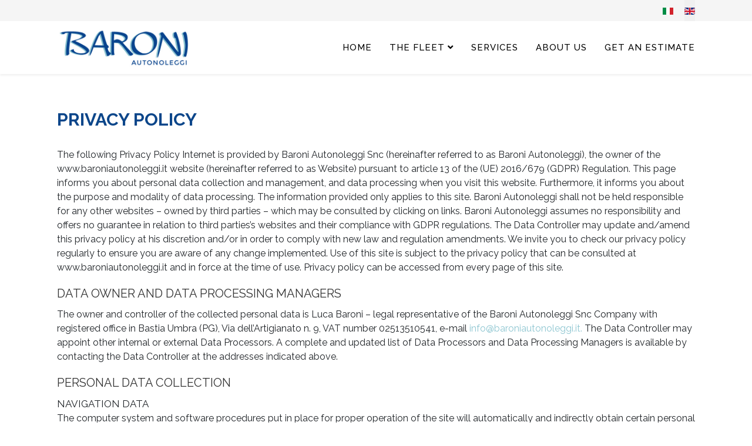

--- FILE ---
content_type: text/html; charset=utf-8
request_url: https://www.baroniautonoleggi.it/en/privacy-policy
body_size: 14270
content:
<!DOCTYPE html>
<html xmlns="http://www.w3.org/1999/xhtml" xml:lang="en-gb" lang="en-gb" dir="ltr">
	<head>
		<meta http-equiv="X-UA-Compatible" content="IE=edge">
		<meta name="viewport" content="width=device-width, initial-scale=1">
		<meta charset="utf-8">
	<meta name="author" content="Super User">
	<meta name="generator" content="Joomla! - Open Source Content Management">
	<title>Privacy Policy</title>
	<link href="https://www.baroniautonoleggi.it/informativa-sulla-privacy" rel="alternate" hreflang="it-IT">
	<link href="https://www.baroniautonoleggi.it/en/privacy-policy" rel="alternate" hreflang="en-GB">
	<link href="/images/favicon/favicon.png" rel="icon" type="image/vnd.microsoft.icon">
<link href="/media/mod_languages/css/template.min.css?887bd0cca6a205eb86c44a0d96555646" rel="stylesheet" />
	<link href="/components/com_sppagebuilder/assets/css/font-awesome-5.min.css?f0e5a433315546f965c8eafdf01f63c5" rel="stylesheet" />
	<link href="/components/com_sppagebuilder/assets/css/font-awesome-v4-shims.css?f0e5a433315546f965c8eafdf01f63c5" rel="stylesheet" />
	<link href="/components/com_sppagebuilder/assets/css/animate.min.css?f0e5a433315546f965c8eafdf01f63c5" rel="stylesheet" />
	<link href="/components/com_sppagebuilder/assets/css/sppagebuilder.css?f0e5a433315546f965c8eafdf01f63c5" rel="stylesheet" />
	<link href="//fonts.googleapis.com/css?family=Raleway:100,200,300,regular,500,600,700,800,900&amp;amp;subset=latin" rel="stylesheet" />
	<link href="/templates/shaper_helix3/css/bootstrap.min.css" rel="stylesheet" />
	<link href="/templates/shaper_helix3/css/joomla-fontawesome.min.css" rel="stylesheet" />
	<link href="/templates/shaper_helix3/css/font-awesome-v4-shims.min.css" rel="stylesheet" />
	<link href="/templates/shaper_helix3/css/template.css" rel="stylesheet" />
	<link href="/templates/shaper_helix3/css/presets/preset1.css" rel="stylesheet" class="preset" />
	<link href="/templates/shaper_helix3/css/custom.css" rel="stylesheet" />
	<link href="/templates/shaper_helix3/css/frontend-edit.css" rel="stylesheet" />
	<link href="/components/com_sppagebuilder/assets/css/magnific-popup.css" rel="stylesheet" />
	<link href="https://fonts.googleapis.com/css?family=Raleway:100,100italic,200,200italic,300,300italic,400,400italic,500,500italic,600,600italic,700,700italic,800,800italic,900,900italic&amp;display=swap" rel="stylesheet" />
	<style>.sp-page-builder .page-content #section-id-1532530988801{padding-top:0px;padding-right:0px;padding-bottom:0px;padding-left:0px;margin-top:0px;margin-right:0px;margin-bottom:0px;margin-left:0px;}#column-id-1532530988800{border-radius:0px;}#column-wrap-id-1532530988800{max-width:100%;flex-basis:100%;}@media (max-width:1199.98px) {#column-wrap-id-1532530988800{max-width:100%;flex-basis:100%;}}@media (max-width:991.98px) {#column-wrap-id-1532530988800{max-width:100%;flex-basis:100%;}}@media (max-width:767.98px) {#column-wrap-id-1532530988800{max-width:100%;flex-basis:100%;}}@media (max-width:575.98px) {#column-wrap-id-1532530988800{max-width:100%;flex-basis:100%;}}#column-id-1532530988800 .sppb-column-overlay{border-radius:0px;}#sppb-addon-1532530988794{box-shadow:0 0 0 0 #ffffff;}#sppb-addon-1532530988794{color:#0c468a;border-radius:0px;}#sppb-addon-wrapper-1532530988794{margin-bottom:30px;}@media (max-width:1199.98px) {#sppb-addon-wrapper-1532530988794{margin-bottom:20px;}}@media (max-width:991.98px) {#sppb-addon-wrapper-1532530988794{margin-bottom:20px;}}@media (max-width:767.98px) {#sppb-addon-wrapper-1532530988794{margin-bottom:10px;}}@media (max-width:575.98px) {#sppb-addon-wrapper-1532530988794{margin-bottom:10px;}}#sppb-addon-1532530988794 .sppb-addon-header .sppb-addon-title{letter-spacing:0px;}#sppb-addon-1532530988794 .sppb-addon.sppb-addon-header{text-align:left;}#sppb-addon-1532530988794 .sppb-addon-header .sppb-addon-title{margin-top:0px;margin-right:0px;margin-bottom:0px;margin-left:0px;padding-top:0px;padding-right:0px;padding-bottom:0px;padding-left:0px;}@media (max-width:767.98px) {#sppb-addon-1532530988794 .sppb-addon-header .sppb-addon-title{margin-top:0px;margin-right:0px;margin-bottom:20px;margin-left:0px;}}@media (max-width:575.98px) {#sppb-addon-1532530988794 .sppb-addon-header .sppb-addon-title{margin-top:0px;margin-right:0px;margin-bottom:20px;margin-left:0px;}}#sppb-addon-1532530988799{box-shadow:0 0 0 0 #ffffff;}#sppb-addon-1532530988799{border-radius:0px;}#sppb-addon-wrapper-1532530988799{margin-bottom:20px;}@media (max-width:1199.98px) {#sppb-addon-wrapper-1532530988799{margin-bottom:20px;}}@media (max-width:991.98px) {#sppb-addon-wrapper-1532530988799{margin-bottom:20px;}}@media (max-width:767.98px) {#sppb-addon-wrapper-1532530988799{margin-bottom:20px;}}@media (max-width:575.98px) {#sppb-addon-wrapper-1532530988799{margin-bottom:20px;}}#sppb-addon-1532530988804{box-shadow:0 0 0 0 #ffffff;}#sppb-addon-1532530988804{color:#333;border-radius:0px;}#sppb-addon-wrapper-1532530988804{margin-bottom:10px;}@media (max-width:1199.98px) {#sppb-addon-wrapper-1532530988804{margin-bottom:20px;}}@media (max-width:991.98px) {#sppb-addon-wrapper-1532530988804{margin-bottom:20px;}}@media (max-width:767.98px) {#sppb-addon-wrapper-1532530988804{margin-bottom:10px;}}@media (max-width:575.98px) {#sppb-addon-wrapper-1532530988804{margin-bottom:10px;}}#sppb-addon-1532530988804 .sppb-addon-header .sppb-addon-title{font-size:20px;line-height:24px;letter-spacing:0px;}#sppb-addon-1532530988804 .sppb-addon.sppb-addon-header{text-align:left;}#sppb-addon-1532530988804 .sppb-addon-header .sppb-addon-title{margin-top:0px;margin-right:0px;margin-bottom:0px;margin-left:0px;padding-top:0px;padding-right:0px;padding-bottom:0px;padding-left:0px;}#sppb-addon-1532531527668{box-shadow:0 0 0 0 #ffffff;}#sppb-addon-1532531527668{border-radius:0px;}#sppb-addon-wrapper-1532531527668{margin-bottom:20px;}@media (max-width:1199.98px) {#sppb-addon-wrapper-1532531527668{margin-bottom:20px;}}@media (max-width:991.98px) {#sppb-addon-wrapper-1532531527668{margin-bottom:20px;}}@media (max-width:767.98px) {#sppb-addon-wrapper-1532531527668{margin-bottom:20px;}}@media (max-width:575.98px) {#sppb-addon-wrapper-1532531527668{margin-bottom:20px;}}#sppb-addon-1532531527668 a {color:#8ec6d1;}#sppb-addon-1532531527668 a:hover,#sppb-addon-1532531527668 a:focus,#sppb-addon-1532531527668 a:active {color:#8ec6d1;}#sppb-addon-1532531840815{box-shadow:0 0 0 0 #ffffff;}#sppb-addon-1532531840815{color:#333;border-radius:0px;}#sppb-addon-wrapper-1532531840815{margin-bottom:10px;}@media (max-width:1199.98px) {#sppb-addon-wrapper-1532531840815{margin-bottom:20px;}}@media (max-width:991.98px) {#sppb-addon-wrapper-1532531840815{margin-bottom:20px;}}@media (max-width:767.98px) {#sppb-addon-wrapper-1532531840815{margin-bottom:10px;}}@media (max-width:575.98px) {#sppb-addon-wrapper-1532531840815{margin-bottom:10px;}}#sppb-addon-1532531840815 .sppb-addon-header .sppb-addon-title{font-size:20px;line-height:24px;letter-spacing:0px;}#sppb-addon-1532531840815 .sppb-addon.sppb-addon-header{text-align:left;}#sppb-addon-1532531840815 .sppb-addon-header .sppb-addon-title{margin-top:0px;margin-right:0px;margin-bottom:0px;margin-left:0px;padding-top:0px;padding-right:0px;padding-bottom:0px;padding-left:0px;}#sppb-addon-1532531840818{box-shadow:0 0 0 0 #ffffff;}#sppb-addon-1532531840818{border-radius:0px;}#sppb-addon-wrapper-1532531840818{margin-bottom:20px;}@media (max-width:1199.98px) {#sppb-addon-wrapper-1532531840818{margin-bottom:20px;}}@media (max-width:991.98px) {#sppb-addon-wrapper-1532531840818{margin-bottom:20px;}}@media (max-width:767.98px) {#sppb-addon-wrapper-1532531840818{margin-bottom:20px;}}@media (max-width:575.98px) {#sppb-addon-wrapper-1532531840818{margin-bottom:20px;}}#sppb-addon-1532531840818 a {color:#8ec6d1;}#sppb-addon-1532531840818 a:hover,#sppb-addon-1532531840818 a:focus,#sppb-addon-1532531840818 a:active {color:#8ec6d1;}#sppb-addon-1532531930354{box-shadow:0 0 0 0 #ffffff;}#sppb-addon-1532531930354{color:#333;border-radius:0px;}#sppb-addon-wrapper-1532531930354{margin-bottom:10px;}@media (max-width:1199.98px) {#sppb-addon-wrapper-1532531930354{margin-bottom:20px;}}@media (max-width:991.98px) {#sppb-addon-wrapper-1532531930354{margin-bottom:20px;}}@media (max-width:767.98px) {#sppb-addon-wrapper-1532531930354{margin-bottom:10px;}}@media (max-width:575.98px) {#sppb-addon-wrapper-1532531930354{margin-bottom:10px;}}#sppb-addon-1532531930354 .sppb-addon-header .sppb-addon-title{font-size:20px;line-height:24px;letter-spacing:0px;}#sppb-addon-1532531930354 .sppb-addon.sppb-addon-header{text-align:left;}#sppb-addon-1532531930354 .sppb-addon-header .sppb-addon-title{margin-top:0px;margin-right:0px;margin-bottom:0px;margin-left:0px;padding-top:0px;padding-right:0px;padding-bottom:0px;padding-left:0px;}#sppb-addon-1532531930357{box-shadow:0 0 0 0 #ffffff;}#sppb-addon-1532531930357{border-radius:0px;}#sppb-addon-wrapper-1532531930357{margin-bottom:20px;}@media (max-width:1199.98px) {#sppb-addon-wrapper-1532531930357{margin-bottom:20px;}}@media (max-width:991.98px) {#sppb-addon-wrapper-1532531930357{margin-bottom:20px;}}@media (max-width:767.98px) {#sppb-addon-wrapper-1532531930357{margin-bottom:20px;}}@media (max-width:575.98px) {#sppb-addon-wrapper-1532531930357{margin-bottom:20px;}}#sppb-addon-1532531930357 a {color:#8ec6d1;}#sppb-addon-1532531930357 a:hover,#sppb-addon-1532531930357 a:focus,#sppb-addon-1532531930357 a:active {color:#8ec6d1;}#sppb-addon-1532531930364{box-shadow:0 0 0 0 #ffffff;}#sppb-addon-1532531930364{color:#333;border-radius:0px;}#sppb-addon-wrapper-1532531930364{margin-bottom:10px;}@media (max-width:1199.98px) {#sppb-addon-wrapper-1532531930364{margin-bottom:20px;}}@media (max-width:991.98px) {#sppb-addon-wrapper-1532531930364{margin-bottom:20px;}}@media (max-width:767.98px) {#sppb-addon-wrapper-1532531930364{margin-bottom:10px;}}@media (max-width:575.98px) {#sppb-addon-wrapper-1532531930364{margin-bottom:10px;}}#sppb-addon-1532531930364 .sppb-addon-header .sppb-addon-title{font-size:20px;line-height:24px;letter-spacing:0px;}#sppb-addon-1532531930364 .sppb-addon.sppb-addon-header{text-align:left;}#sppb-addon-1532531930364 .sppb-addon-header .sppb-addon-title{margin-top:0px;margin-right:0px;margin-bottom:0px;margin-left:0px;padding-top:0px;padding-right:0px;padding-bottom:0px;padding-left:0px;}#sppb-addon-1532531930367{box-shadow:0 0 0 0 #ffffff;}#sppb-addon-1532531930367{border-radius:0px;}#sppb-addon-wrapper-1532531930367{margin-bottom:20px;}@media (max-width:1199.98px) {#sppb-addon-wrapper-1532531930367{margin-bottom:20px;}}@media (max-width:991.98px) {#sppb-addon-wrapper-1532531930367{margin-bottom:20px;}}@media (max-width:767.98px) {#sppb-addon-wrapper-1532531930367{margin-bottom:20px;}}@media (max-width:575.98px) {#sppb-addon-wrapper-1532531930367{margin-bottom:20px;}}#sppb-addon-1532531930377{box-shadow:0 0 0 0 #ffffff;}#sppb-addon-1532531930377{color:#333;border-radius:0px;}#sppb-addon-wrapper-1532531930377{margin-bottom:10px;}@media (max-width:1199.98px) {#sppb-addon-wrapper-1532531930377{margin-bottom:20px;}}@media (max-width:991.98px) {#sppb-addon-wrapper-1532531930377{margin-bottom:20px;}}@media (max-width:767.98px) {#sppb-addon-wrapper-1532531930377{margin-bottom:10px;}}@media (max-width:575.98px) {#sppb-addon-wrapper-1532531930377{margin-bottom:10px;}}#sppb-addon-1532531930377 .sppb-addon-header .sppb-addon-title{font-size:20px;line-height:24px;letter-spacing:0px;}#sppb-addon-1532531930377 .sppb-addon.sppb-addon-header{text-align:left;}#sppb-addon-1532531930377 .sppb-addon-header .sppb-addon-title{margin-top:0px;margin-right:0px;margin-bottom:0px;margin-left:0px;padding-top:0px;padding-right:0px;padding-bottom:0px;padding-left:0px;}#sppb-addon-1532531930397{box-shadow:0 0 0 0 #ffffff;}#sppb-addon-1532531930397{border-radius:0px;}#sppb-addon-wrapper-1532531930397{margin-bottom:20px;}@media (max-width:1199.98px) {#sppb-addon-wrapper-1532531930397{margin-bottom:20px;}}@media (max-width:991.98px) {#sppb-addon-wrapper-1532531930397{margin-bottom:20px;}}@media (max-width:767.98px) {#sppb-addon-wrapper-1532531930397{margin-bottom:20px;}}@media (max-width:575.98px) {#sppb-addon-wrapper-1532531930397{margin-bottom:20px;}}#sppb-addon-1532531930397 a {color:#8ec6d1;}#sppb-addon-1532531930397 a:hover,#sppb-addon-1532531930397 a:focus,#sppb-addon-1532531930397 a:active {color:#8ec6d1;}#sppb-addon-1532531930394{box-shadow:0 0 0 0 #ffffff;}#sppb-addon-1532531930394{color:#333;border-radius:0px;}#sppb-addon-wrapper-1532531930394{margin-bottom:10px;}@media (max-width:1199.98px) {#sppb-addon-wrapper-1532531930394{margin-bottom:20px;}}@media (max-width:991.98px) {#sppb-addon-wrapper-1532531930394{margin-bottom:20px;}}@media (max-width:767.98px) {#sppb-addon-wrapper-1532531930394{margin-bottom:10px;}}@media (max-width:575.98px) {#sppb-addon-wrapper-1532531930394{margin-bottom:10px;}}#sppb-addon-1532531930394 .sppb-addon-header .sppb-addon-title{font-size:20px;line-height:24px;letter-spacing:0px;}#sppb-addon-1532531930394 .sppb-addon.sppb-addon-header{text-align:left;}#sppb-addon-1532531930394 .sppb-addon-header .sppb-addon-title{margin-top:0px;margin-right:0px;margin-bottom:0px;margin-left:0px;padding-top:0px;padding-right:0px;padding-bottom:0px;padding-left:0px;}#sppb-addon-1532531930407{box-shadow:0 0 0 0 #ffffff;}#sppb-addon-1532531930407{border-radius:0px;}#sppb-addon-wrapper-1532531930407{margin-bottom:20px;}@media (max-width:1199.98px) {#sppb-addon-wrapper-1532531930407{margin-bottom:20px;}}@media (max-width:991.98px) {#sppb-addon-wrapper-1532531930407{margin-bottom:20px;}}@media (max-width:767.98px) {#sppb-addon-wrapper-1532531930407{margin-bottom:20px;}}@media (max-width:575.98px) {#sppb-addon-wrapper-1532531930407{margin-bottom:20px;}}#sppb-addon-1532531930407 a {color:#8ec6d1;}#sppb-addon-1532531930407 a:hover,#sppb-addon-1532531930407 a:focus,#sppb-addon-1532531930407 a:active {color:#8ec6d1;}#sppb-addon-1532531930404{box-shadow:0 0 0 0 #ffffff;}#sppb-addon-1532531930404{color:#333;border-radius:0px;}#sppb-addon-wrapper-1532531930404{margin-bottom:10px;}@media (max-width:1199.98px) {#sppb-addon-wrapper-1532531930404{margin-bottom:20px;}}@media (max-width:991.98px) {#sppb-addon-wrapper-1532531930404{margin-bottom:20px;}}@media (max-width:767.98px) {#sppb-addon-wrapper-1532531930404{margin-bottom:10px;}}@media (max-width:575.98px) {#sppb-addon-wrapper-1532531930404{margin-bottom:10px;}}#sppb-addon-1532531930404 .sppb-addon-header .sppb-addon-title{font-size:20px;line-height:24px;letter-spacing:0px;}#sppb-addon-1532531930404 .sppb-addon.sppb-addon-header{text-align:left;}#sppb-addon-1532531930404 .sppb-addon-header .sppb-addon-title{margin-top:0px;margin-right:0px;margin-bottom:0px;margin-left:0px;padding-top:0px;padding-right:0px;padding-bottom:0px;padding-left:0px;}#sppb-addon-1532531930382{box-shadow:0 0 0 0 #ffffff;}#sppb-addon-1532531930382{border-radius:0px;}#sppb-addon-wrapper-1532531930382{margin-bottom:20px;}@media (max-width:1199.98px) {#sppb-addon-wrapper-1532531930382{margin-bottom:20px;}}@media (max-width:991.98px) {#sppb-addon-wrapper-1532531930382{margin-bottom:20px;}}@media (max-width:767.98px) {#sppb-addon-wrapper-1532531930382{margin-bottom:20px;}}@media (max-width:575.98px) {#sppb-addon-wrapper-1532531930382{margin-bottom:20px;}}#sppb-addon-1532531930382 a {color:#8ec6d1;}#sppb-addon-1532531930382 a:hover,#sppb-addon-1532531930382 a:focus,#sppb-addon-1532531930382 a:active {color:#8ec6d1;}</style>
	<style>body{font-family:Raleway, sans-serif; font-size:16px; font-weight:normal; }</style>
	<style>h1{font-family:Raleway, sans-serif; font-size:30px; font-weight:700; }</style>
	<style>h2{font-family:Raleway, sans-serif; font-size:30px; font-weight:normal; }</style>
	<style>h3{font-family:Raleway, sans-serif; font-size:24px; font-weight:normal; }</style>
	<style>h4{font-family:Raleway, sans-serif; font-size:16px; font-weight:normal; }</style>
	<style>h5{font-family:Raleway, sans-serif; font-size:16px; font-weight:100; }</style>
	<style>h6{font-family:Raleway, sans-serif; font-weight:100; }</style>
	<style>@media (min-width: 1400px) {
.container {
max-width: 1140px;
}
}</style>
	<style>#sp-top-bar{ background-color:#f5f5f5;color:#999999; }</style>
	<style>#sp-footer{ background-color:#003366;margin:0px 0px 0px 0px ; }</style>
	<style>@media(min-width: 1400px) {.sppb-row-container { max-width: 1320px; }}</style>
<script type="application/json" class="joomla-script-options new">{"system.paths":{"root":"","rootFull":"https:\/\/www.baroniautonoleggi.it\/","base":"","baseFull":"https:\/\/www.baroniautonoleggi.it\/"},"csrf.token":"ef22fcb956897022096b04d8f494bffa"}</script>
	<script src="/media/system/js/core.min.js?ee06c8994b37d13d4ad21c573bbffeeb9465c0e2"></script>
	<script src="/media/vendor/webcomponentsjs/js/webcomponents-bundle.min.js?2.8.0" nomodule defer></script>
	<script src="/media/system/js/joomla-hidden-mail-es5.min.js?b2c8377606bb898b64d21e2d06c6bb925371b9c3" nomodule defer></script>
	<script src="/media/vendor/jquery/js/jquery.min.js?3.7.1"></script>
	<script src="/media/legacy/js/jquery-noconflict.min.js?647005fc12b79b3ca2bb30c059899d5994e3e34d"></script>
	<script src="/media/system/js/joomla-hidden-mail.min.js?065992337609bf436e2fedbcbdc3de1406158b97" type="module"></script>
	<script src="/components/com_sppagebuilder/assets/js/jquery.parallax.js?f0e5a433315546f965c8eafdf01f63c5"></script>
	<script src="/components/com_sppagebuilder/assets/js/sppagebuilder.js?f0e5a433315546f965c8eafdf01f63c5" defer></script>
	<script src="/components/com_sppagebuilder/assets/js/addons/text_block.js"></script>
	<script src="/templates/shaper_helix3/js/bootstrap.min.js"></script>
	<script src="/templates/shaper_helix3/js/jquery.sticky.js"></script>
	<script src="/templates/shaper_helix3/js/main.js"></script>
	<script src="/templates/shaper_helix3/js/frontend-edit.js"></script>
	<script src="/components/com_sppagebuilder/assets/js/jquery.magnific-popup.min.js"></script>
	<script src="/components/com_sppagebuilder/assets/js/addons/image.js"></script>
	<script>jQuery(document).ready(function() {
  if (jQuery(window).width() > 1170){
    if (window.location.href.indexOf("group-travel-school-trips") > -1){
      jQuery('html, body').animate({
        scrollTop: jQuery("#group-travel-school-trips").offset().top+640
      }, 800);
    }
    if (window.location.href.indexOf("business-travel-pilgrimages") > -1){
       jQuery('html, body').animate({
        scrollTop: jQuery("#business-travel-pilgrimages").offset().top+650
      }, 800);
    }
    if (window.location.href.indexOf("shuttle-service-transfer") > -1){
       jQuery('html, body').animate({
        scrollTop: jQuery("#shuttle-service-transfer").offset().top+650
      }, 800);
    }
  }
  if (jQuery(window).width() <= 1170 && jQuery(window).width() >= 992){
    if (window.location.href.indexOf("viaggi-di-gruppo-gite-scolastiche") > -1){
      jQuery('html, body').animate({
        scrollTop: jQuery("#viaggi-di-gruppo").offset().top+380}, 800);
    }
    if (window.location.href.indexOf("business-travel-pellegrinaggi") > -1){
       jQuery('html, body').animate({
        scrollTop: jQuery("#business-travel").offset().top+380}, 800);
    }
    if (window.location.href.indexOf("servizio-navetta-transfer") > -1){
       jQuery('html, body').animate({
        scrollTop: jQuery("#servizio-navetta").offset().top+380}, 800);
    }
  }
  /*if (jQuery(window).width() < 992){
    if (window.location.href.indexOf("viaggi-di-gruppo") > -1){
      jQuery('html, body').animate({
        scrollTop: jQuery("#viaggi-di-gruppo").offset().top+150}, 800);
    }
    if (window.location.href.indexOf("gite-scolastiche") > -1){
      jQuery('html, body').animate({
        scrollTop: jQuery("#gite-scolastiche").offset().top+150}, 800);
    }
    if (window.location.href.indexOf("business-travel") > -1){
       jQuery('html, body').animate({
        scrollTop: jQuery("#business-travel").offset().top+150}, 800);
    }
    if (window.location.href.indexOf("pellegrinaggi") > -1){
       jQuery('html, body').animate({
        scrollTop: jQuery("#pellegrinaggi").offset().top+150}, 800);
    }
    if (window.location.href.indexOf("servizio-navetta") > -1){
       jQuery('html, body').animate({
        scrollTop: jQuery("#servizio-navetta").offset().top+150}, 800);
    }
    if (window.location.href.indexOf("trasferte-sportive") > -1){
       jQuery('html, body').animate({
        scrollTop: jQuery("#trasferte-sportive").offset().top+150}, 800);
    }
  }*/
  });
/*
jQuery(document).ready(function() {
   if(! jQuery( ".offcanvas-menu-toggler" ).hasClass( "collapsed" ) ){
    jQuery( ".offcanvas-menu-toggler" ).removeClass( "collapsed" );
    jQuery( "#collapse-menu-125" ).removeClass( "in" );    
   }
  });*/</script>
	<script>
var sp_preloader = '0';
</script>
	<script>
var sp_gotop = '0';
</script>
	<script>
var sp_offanimation = 'default';
</script>
	<script>jQuery(document).ready(function ($) {
			var cssClass = "";
			var clipPathUrl = "svg-shape-1575042400752";
			var shapeEnabled = "0";
			
			$(document).on("click", "#sppb-addon-1575042400752 .sppb-image-lightbox", function (event) {
				event.preventDefault();
				var $this = $(this);

				function applyStyles(img){
						var figure = $(".mfp-figure");
						var height = img[0].naturalHeight;
									
						if(shapeEnabled == 1){

						figure.attr("has-shape", "");
						img.css("max-height", height);
						img.css("padding", 0);

						if(cssClass){
							img.addClass(cssClass);
						}
	
						if (clipPathUrl) {
							img.css("clip-path", "url(#" + clipPathUrl + ")");
						}
					}
				}

				if ($.magnificPopup.instance) {
            		$.magnificPopup.close();
        		}
	
				if ($this.magnificPopup) {
					$this.magnificPopup({
						type: $this.data("popup_type"),
						mainClass: $this.data("mainclass"),
						callbacks: {
							imageLoadComplete: function () {
									var img = this.currItem.img;
									applyStyles(img);
							}
						}
					}).magnificPopup("open");
				}
			});
		});</script>
	<script>jQuery(document).ready(function ($) {
			var cssClass = "";
			var clipPathUrl = "svg-shape-1575283174485";
			var shapeEnabled = "0";
			
			$(document).on("click", "#sppb-addon-1575283174485 .sppb-image-lightbox", function (event) {
				event.preventDefault();
				var $this = $(this);

				function applyStyles(img){
						var figure = $(".mfp-figure");
						var height = img[0].naturalHeight;
									
						if(shapeEnabled == 1){

						figure.attr("has-shape", "");
						img.css("max-height", height);
						img.css("padding", 0);

						if(cssClass){
							img.addClass(cssClass);
						}
	
						if (clipPathUrl) {
							img.css("clip-path", "url(#" + clipPathUrl + ")");
						}
					}
				}

				if ($.magnificPopup.instance) {
            		$.magnificPopup.close();
        		}
	
				if ($this.magnificPopup) {
					$this.magnificPopup({
						type: $this.data("popup_type"),
						mainClass: $this.data("mainclass"),
						callbacks: {
							imageLoadComplete: function () {
									var img = this.currItem.img;
									applyStyles(img);
							}
						}
					}).magnificPopup("open");
				}
			});
		});</script>
	<script>jQuery(document).ready(function ($) {
			var cssClass = "";
			var clipPathUrl = "svg-shape-1577055616344";
			var shapeEnabled = "0";
			
			$(document).on("click", "#sppb-addon-1577055616344 .sppb-image-lightbox", function (event) {
				event.preventDefault();
				var $this = $(this);

				function applyStyles(img){
						var figure = $(".mfp-figure");
						var height = img[0].naturalHeight;
									
						if(shapeEnabled == 1){

						figure.attr("has-shape", "");
						img.css("max-height", height);
						img.css("padding", 0);

						if(cssClass){
							img.addClass(cssClass);
						}
	
						if (clipPathUrl) {
							img.css("clip-path", "url(#" + clipPathUrl + ")");
						}
					}
				}

				if ($.magnificPopup.instance) {
            		$.magnificPopup.close();
        		}
	
				if ($this.magnificPopup) {
					$this.magnificPopup({
						type: $this.data("popup_type"),
						mainClass: $this.data("mainclass"),
						callbacks: {
							imageLoadComplete: function () {
									var img = this.currItem.img;
									applyStyles(img);
							}
						}
					}).magnificPopup("open");
				}
			});
		});</script>
	<script>jQuery(document).ready(function ($) {
			var cssClass = "";
			var clipPathUrl = "svg-shape-1577055616351";
			var shapeEnabled = "0";
			
			$(document).on("click", "#sppb-addon-1577055616351 .sppb-image-lightbox", function (event) {
				event.preventDefault();
				var $this = $(this);

				function applyStyles(img){
						var figure = $(".mfp-figure");
						var height = img[0].naturalHeight;
									
						if(shapeEnabled == 1){

						figure.attr("has-shape", "");
						img.css("max-height", height);
						img.css("padding", 0);

						if(cssClass){
							img.addClass(cssClass);
						}
	
						if (clipPathUrl) {
							img.css("clip-path", "url(#" + clipPathUrl + ")");
						}
					}
				}

				if ($.magnificPopup.instance) {
            		$.magnificPopup.close();
        		}
	
				if ($this.magnificPopup) {
					$this.magnificPopup({
						type: $this.data("popup_type"),
						mainClass: $this.data("mainclass"),
						callbacks: {
							imageLoadComplete: function () {
									var img = this.currItem.img;
									applyStyles(img);
							}
						}
					}).magnificPopup("open");
				}
			});
		});</script>
	<script>jQuery(document).ready(function ($) {
			var cssClass = "";
			var clipPathUrl = "svg-shape-1577046308859";
			var shapeEnabled = "0";
			
			$(document).on("click", "#sppb-addon-1577046308859 .sppb-image-lightbox", function (event) {
				event.preventDefault();
				var $this = $(this);

				function applyStyles(img){
						var figure = $(".mfp-figure");
						var height = img[0].naturalHeight;
									
						if(shapeEnabled == 1){

						figure.attr("has-shape", "");
						img.css("max-height", height);
						img.css("padding", 0);

						if(cssClass){
							img.addClass(cssClass);
						}
	
						if (clipPathUrl) {
							img.css("clip-path", "url(#" + clipPathUrl + ")");
						}
					}
				}

				if ($.magnificPopup.instance) {
            		$.magnificPopup.close();
        		}
	
				if ($this.magnificPopup) {
					$this.magnificPopup({
						type: $this.data("popup_type"),
						mainClass: $this.data("mainclass"),
						callbacks: {
							imageLoadComplete: function () {
									var img = this.currItem.img;
									applyStyles(img);
							}
						}
					}).magnificPopup("open");
				}
			});
		});</script>
	<script>jQuery(document).ready(function ($) {
			var cssClass = "";
			var clipPathUrl = "svg-shape-1577046308866";
			var shapeEnabled = "0";
			
			$(document).on("click", "#sppb-addon-1577046308866 .sppb-image-lightbox", function (event) {
				event.preventDefault();
				var $this = $(this);

				function applyStyles(img){
						var figure = $(".mfp-figure");
						var height = img[0].naturalHeight;
									
						if(shapeEnabled == 1){

						figure.attr("has-shape", "");
						img.css("max-height", height);
						img.css("padding", 0);

						if(cssClass){
							img.addClass(cssClass);
						}
	
						if (clipPathUrl) {
							img.css("clip-path", "url(#" + clipPathUrl + ")");
						}
					}
				}

				if ($.magnificPopup.instance) {
            		$.magnificPopup.close();
        		}
	
				if ($this.magnificPopup) {
					$this.magnificPopup({
						type: $this.data("popup_type"),
						mainClass: $this.data("mainclass"),
						callbacks: {
							imageLoadComplete: function () {
									var img = this.currItem.img;
									applyStyles(img);
							}
						}
					}).magnificPopup("open");
				}
			});
		});</script>
	<meta property="og:url" content="https://www.baroniautonoleggi.it/en/privacy-policy" />
	<meta property="og:type" content="article" />
	<meta property="og:title" content="Privacy Policy" />
	<meta property="og:description" content="" />
	<link href="https://www.baroniautonoleggi.it/en/privacy-policy" rel="alternate" hreflang="x-default">
	<link rel="canonical" href="https://www.baroniautonoleggi.it/en/privacy-policy" />
		<!-- Global site tag (gtag.js) - Google Analytics -->
<script async src="https://www.googletagmanager.com/gtag/js?id=UA-155192817-1"></script>
<script>
  window.dataLayer = window.dataLayer || [];
  function gtag(){dataLayer.push(arguments);}
  gtag('js', new Date());
  gtag('config', 'UA-155192817-1', { 'anonymize_ip': true });
</script>

	</head>
	
	<body class="site com-content view-article no-layout no-task itemid-136 en-gb ltr  sticky-header layout-fluid off-canvas-menu-init">
	
		<div class="body-wrapper">
			<div class="body-innerwrapper">
				<section id="sp-top-bar"><div class="container"><div class="row"><div id="sp-top1" class="col-lg-6 "><div class="sp-column "></div></div><div id="sp-top2" class="col-lg-6 "><div class="sp-column "><div class="sp-module "><div class="sp-module-content"><div class="mod-languages">
    <p class="visually-hidden" id="language_picker_des_96">Select your language</p>


    <ul aria-labelledby="language_picker_des_96" class="mod-languages__list lang-inline">

                                <li>
                <a  href="/it/informativa-sulla-privacy">
                                                                        <img title="Italiano (Italia)" src="/media/mod_languages/images/it_it.gif" alt="Italiano (Italia)">                                                            </a>
            </li>
                                                    <li class="lang-active">
                <a aria-current="true"  href="https://www.baroniautonoleggi.it/en/privacy-policy">
                                                                        <img title="English (United Kingdom)" src="/media/mod_languages/images/en_gb.gif" alt="English (United Kingdom)">                                                            </a>
            </li>
                </ul>

</div>
</div></div><ul class="sp-contact-info"></ul></div></div></div></div></section><header id="sp-header"><div class="container"><div class="row"><div id="sp-logo" class="col-8 col-lg-3 "><div class="sp-column "><div class="logo"><a href="/"><img class="sp-default-logo" src="/images/logo-baroni-autonoleggi.jpg" srcset="/images/logo-baroni-autonoleggi.jpg 2x" alt="Baroni Autonoleggi"></a></div></div></div><div id="sp-menu" class="col-4 col-lg-9 "><div class="sp-column ">			<div class='sp-megamenu-wrapper'>
				<a id="offcanvas-toggler" class="d-block d-lg-none" aria-label="Helix3 Megamenu Options" href="#"><i class="fa fa-bars" aria-hidden="true" title="Helix3 Megamenu Options"></i></a>
				<ul class="sp-megamenu-parent menu-fade d-none d-lg-block"><li class="sp-menu-item"><a  href="/en/"  >Home</a></li><li class="sp-menu-item sp-has-child"><a  href="javascript:void(0);"  >The fleet </a><div class="sp-dropdown sp-dropdown-main sp-menu-right" style="width: 240px;"><div class="sp-dropdown-inner"><ul class="sp-dropdown-items"><li class="sp-menu-item"><a  href="/en/vehicle-fleet/bus-and-coach-hire-with-driver-umbria"  >Buses and coaches</a></li><li class="sp-menu-item"><a  href="/en/vehicle-fleet/20-seats-minibus-hire-with-driver-umbria-italy"  >Minibuses</a></li><li class="sp-menu-item"><a  href="/en/vehicle-fleet/minivans-and-luxury-cars-with-chauffeur-assisi"  >Minivans and cars</a></li></ul></div></div></li><li class="sp-menu-item"><a  href="/en/umbria-ncc-services-coaches-minibuses-minivans-luxury-cars"  >Services</a></li><li class="sp-menu-item"><a  href="/en/umbria-car-rental-with-driver-coaches-minivans-luxury-cars"  >About us</a></li><li class="sp-menu-item"><a  href="/en/request-an-estimate-rental-with-driver"  >Get an estimate</a></li><li class="sp-menu-item current-item active"></li><li class="sp-menu-item"></li></ul>			</div>
		</div></div></div></div></header><section id="sp-page-title"><div class="row"><div id="sp-title" class="col-lg-12 "><div class="sp-column "></div></div></div></section><section id="sp-main-body"><div class="container"><div class="row"><div id="sp-component" class="col-lg-12 "><div class="sp-column "><div id="system-message-container">
	</div>
<article class="item item-page" itemscope itemtype="http://schema.org/Article">
	<meta itemprop="inLanguage" content="en-GB" />
	
	

	<div class="entry-header">
		
		
			</div>

					
	
	
				
	
			<div itemprop="articleBody">
		<div id="sp-page-builder" class="sp-page-builder sppb-article-page-wrapper"><div class="page-content"><section id="section-id-1532530988801" class="sppb-section" ><div class="sppb-row-container"><div class="sppb-row"><div class="sppb-col-md-12  " id="column-wrap-id-1532530988800"><div id="column-id-1532530988800" class="sppb-column " ><div class="sppb-column-addons"><div id="sppb-addon-wrapper-1532530988794" class="sppb-addon-wrapper  addon-root-heading"><div id="sppb-addon-1532530988794" class="clearfix  "     ><div class="sppb-addon sppb-addon-header"><h1 class="sppb-addon-title">PRIVACY POLICY</h1></div></div></div><div id="sppb-addon-wrapper-1532530988799" class="sppb-addon-wrapper  addon-root-text-block"><div id="sppb-addon-1532530988799" class="clearfix  "     ><div class="sppb-addon sppb-addon-text-block " ><div class="sppb-addon-content"><p>The following Privacy Policy Internet is provided by Baroni Autonoleggi Snc (hereinafter referred to as Baroni Autonoleggi), the owner of the www.baroniautonoleggi.it website (hereinafter referred to as Website) pursuant to article 13 of the (UE) 2016/679 (GDPR) Regulation. This page informs you about personal data collection and management, and data processing when you visit this website. Furthermore, it informs you about the purpose and modality of data processing. The information provided only applies to this site. Baroni Autonoleggi shall not be held responsible for any other websites – owned by third parties – which may be consulted by clicking on links. Baroni Autonoleggi assumes no responsibility and offers no guarantee in relation to third parties’s websites and their compliance with GDPR regulations. The Data Controller may update and/amend this privacy policy at his discretion and/or in order to comply with new law and regulation amendments. We invite you to check our privacy policy regularly to ensure you are aware of any change implemented. Use of this site is subject to the privacy policy that can be consulted at www.baroniautonoleggi.it and in force at the time of use. Privacy policy can be accessed from every page of this site.</p></div></div></div></div><div id="sppb-addon-wrapper-1532530988804" class="sppb-addon-wrapper  addon-root-heading"><div id="sppb-addon-1532530988804" class="clearfix  "     ><div class="sppb-addon sppb-addon-header"><h2 class="sppb-addon-title">DATA OWNER AND DATA PROCESSING MANAGERS</h2></div></div></div><div id="sppb-addon-wrapper-1532531527668" class="sppb-addon-wrapper  addon-root-text-block"><div id="sppb-addon-1532531527668" class="clearfix  "     ><div class="sppb-addon sppb-addon-text-block " ><div class="sppb-addon-content"><p>The owner and controller of the collected personal data is Luca Baroni – legal representative of the Baroni Autonoleggi Snc Company with registered office in Bastia Umbra (PG), Via dell’Artigianato n. 9, VAT number 02513510541, e-mail <a href="mailto:info@baroniautonoleggi.it."><joomla-hidden-mail  is-link="1" is-email="1" first="aW5mbw==" last="YmFyb25pYXV0b25vbGVnZ2kuaXQ=" text="aW5mb0BiYXJvbmlhdXRvbm9sZWdnaS5pdA==" base="" >This email address is being protected from spambots. You need JavaScript enabled to view it.</joomla-hidden-mail>.</a> The Data Controller may appoint other internal or external Data Processors. A complete and updated list of Data Processors and Data Processing Managers is available by contacting the Data Controller at the addresses indicated above.</p></div></div></div></div><div id="sppb-addon-wrapper-1532531840815" class="sppb-addon-wrapper  addon-root-heading"><div id="sppb-addon-1532531840815" class="clearfix  "     ><div class="sppb-addon sppb-addon-header"><h2 class="sppb-addon-title">PERSONAL DATA COLLECTION</h2></div></div></div><div id="sppb-addon-wrapper-1532531840818" class="sppb-addon-wrapper  addon-root-text-block"><div id="sppb-addon-1532531840818" class="clearfix  "     ><div class="sppb-addon sppb-addon-text-block " ><div class="sppb-addon-content"><p><span style="font-size: 17px;">NAVIGATION DATA</span><br />The computer system and software procedures put in place for proper operation of the site will automatically and indirectly obtain certain personal data, in particular implicit in the use of internet communication. This information is not meant to identify the visitor, but by its very nature it could allow identification of the visitor through third party sites. This is the IP address or domain name of the user, URI addresses (Uniform Resource Identifier) of your internet service provider, your operating system as well as date and time of access. These data are used solely for purpose of collecting anonymous statistical information regarding use of the site and to check the good functioning of the site. They are deleted after processing. However, these data can be used in order to find potential liability in case of cybercrime damaging to the site.<br /><span style="font-size: 17px;">DATA SUBMITTED VOLUNTARILY</span><br />It is possible to access and navigate on our site without requirement of an agreement on processing personal data. Baroni Autonoleggi will collect and process only personal data supplied voluntarily by visitors filling out our online forms. Each visitor can decide to supply limited personal data regarding their request for services, products, offers or stays. Once stored, these data will be used solely to answer those specific requests.<br /><span style="font-size: 17px;">SENSITIVE DATA</span><br />Baroni Autonoleggi invites its visitors not to supply on the site data or information considered sensitive under article 4 of GPDR (data on health, sexual orientation, political or religious convictions, membership of a political party or trade union, etc.) if this information is not absolutely necessary for provision of our service.</p>
<p>Specific areas with relevant information are found on our site where you may securely submit your requests. This information can never be used to make a profile of a visitor or for marketing purposes. An agreement will be requested for profiling or marketing operations.</p></div></div></div></div><div id="sppb-addon-wrapper-1532531930354" class="sppb-addon-wrapper  addon-root-heading"><div id="sppb-addon-1532531930354" class="clearfix  "     ><div class="sppb-addon sppb-addon-header"><h2 class="sppb-addon-title">COOKIES</h2></div></div></div><div id="sppb-addon-wrapper-1532531930357" class="sppb-addon-wrapper  addon-root-text-block"><div id="sppb-addon-1532531930357" class="clearfix  "     ><div class="sppb-addon sppb-addon-text-block " ><div class="sppb-addon-content"><p>www.baroniautonoleggi.it uses technical cookies, essential for the functioning of the said website or necessary for carrying-out requests from visitors, and cookies from third party sites to generate statistics on the use of its site (Google Analytics), to localize Baroni Autonoleggi (Google Maps) and collect agreement for visualization of videos (Youtube). As required by rule n° 229 [<a href="http://www.garanteprivacy.it/web/guest/home/docweb/-/docweb-display/docweb/3118884">http://www.garanteprivacy.it/web/guest/home/docweb/-/docweb-display/docweb/3118884</a>] laid down for reasons of data protection as per 8th May 2014, Baroni Autonoleggi provides visitors of its site its policy regarding cookies, their use, their functionality, how to disable or delete them on the following link <strong><a href="/en/cookies-policy">Cookie Policy</a></strong><a href="/en/privacy-policy?view=article&amp;id=193">.</a></p></div></div></div></div><div id="sppb-addon-wrapper-1532531930364" class="sppb-addon-wrapper  addon-root-heading"><div id="sppb-addon-1532531930364" class="clearfix  "     ><div class="sppb-addon sppb-addon-header"><h2 class="sppb-addon-title">DATA PROCESSING PURPOSES</h2></div></div></div><div id="sppb-addon-wrapper-1532531930367" class="sppb-addon-wrapper  addon-root-text-block"><div id="sppb-addon-1532531930367" class="clearfix  "     ><div class="sppb-addon sppb-addon-text-block " ><div class="sppb-addon-content"><p><span style="font-size: 17px;">OVERALL PURPOSE</span><br />Visitors of the site can provide voluntarily their personal data in order to:<br />- request information and quotes</p>
<p><span style="font-size: 17px;">PURPOSE OF DIRECT MARKETING</span><br />(Non-sensitive) personal data of visitors may be used solely and exclusively after their free and informed consent which can be rescinded at any time for following purposes: dispatch of communication, promotions and advertising related to Baroni Autonoleggi sent by postal service, e-mail, fax, sms, mms or any other means of communication. After having expressed their consent, the visitor has the right to rescind it at any time, free of charge.</p>
<p>Personal data will not be shared with any third party company without explicit consent of the visitor.<br />They may however be shared with public agencies or institutions to comply with any possible legal requirements</p></div></div></div></div><div id="sppb-addon-wrapper-1532531930377" class="sppb-addon-wrapper  addon-root-heading"><div id="sppb-addon-1532531930377" class="clearfix  "     ><div class="sppb-addon sppb-addon-header"><h2 class="sppb-addon-title">PERSONAL DATA PROCESSING METHOD</h2></div></div></div><div id="sppb-addon-wrapper-1532531930397" class="sppb-addon-wrapper  addon-root-text-block"><div id="sppb-addon-1532531930397" class="clearfix  "     ><div class="sppb-addon sppb-addon-text-block " ><div class="sppb-addon-content"><p>Processing of personal data is achieved through adequate IT systems in order to ensure safety and protection of your data: access control, fire walls, secured servers, backup procedures.</p></div></div></div></div><div id="sppb-addon-wrapper-1532531930394" class="sppb-addon-wrapper  addon-root-heading"><div id="sppb-addon-1532531930394" class="clearfix  "     ><div class="sppb-addon sppb-addon-header"><h2 class="sppb-addon-title">PERSONAL DATA STORAGE AND ERASURE</h2></div></div></div><div id="sppb-addon-wrapper-1532531930407" class="sppb-addon-wrapper  addon-root-text-block"><div id="sppb-addon-1532531930407" class="clearfix  "     ><div class="sppb-addon sppb-addon-text-block " ><div class="sppb-addon-content"><p>Information and personal data of visitors collected from our site are stored for the sole purpose of providing the required service and for the time necessary to achieve this objective. Once the service is performed, all personal data will be destroyed according to the Protection Policy on Personal Data of Baroni Autonoleggi and in observance of the legal requirements for data storage.</p></div></div></div></div><div id="sppb-addon-wrapper-1532531930404" class="sppb-addon-wrapper  addon-root-heading"><div id="sppb-addon-1532531930404" class="clearfix  "     ><div class="sppb-addon sppb-addon-header"><h2 class="sppb-addon-title">RIGHTS OF THE INTERESTED PARTY</h2></div></div></div><div id="sppb-addon-wrapper-1532531930382" class="sppb-addon-wrapper  addon-root-text-block"><div id="sppb-addon-1532531930382" class="clearfix  "     ><div class="sppb-addon sppb-addon-text-block " ><div class="sppb-addon-content"><p>Pursuant to article 15 and followings of the European Regulation GDPR 2016/679, viewers may check their personal data – collected by this website – at any time, and have them amended, updated, and erased or exercise any other right recognized by law, by writing to the Data Controller at the following address:&nbsp;<joomla-hidden-mail  is-link="1" is-email="1" first="aW5mbw==" last="YmFyb25pYXV0b25vbGVnZ2kuaXQ=" text="aW5mb0BiYXJvbmlhdXRvbm9sZWdnaS5pdA==" base="" >This email address is being protected from spambots. You need JavaScript enabled to view it.</joomla-hidden-mail></p></div></div></div></div></div></div></div></div></div></section></div></div>	</div>

	
	
				
	
	
			<div class="article-footer-wrap">
			<div class="article-footer-top">
									<div class="helix-social-share">
		<div class="helix-social-share-icon">
			<ul>
				<li>
					<div class="facebook" data-toggle="tooltip" data-placement="top" title="Share On Facebook">
						<a class="facebook" onClick="window.open('https://www.facebook.com/sharer.php?u=https://www.baroniautonoleggi.it/en/privacy-policy','Facebook','width=600,height=300,left='+(screen.availWidth/2-300)+',top='+(screen.availHeight/2-150)+''); return false;" href="https://www.facebook.com/sharer.php?u=https://www.baroniautonoleggi.it/en/privacy-policy">
							<i class="fa fa-facebook"></i>
						</a>
					</div>
				</li>

				<li>
					<div class="twitter"  data-toggle="tooltip" data-placement="top" title="Share On Twitter">
						<a class="twitter" onClick="window.open('https://twitter.com/share?url=https://www.baroniautonoleggi.it/en/privacy-policy&amp;text=Privacy%20Policy','Twitter share','width=600,height=300,left='+(screen.availWidth/2-300)+',top='+(screen.availHeight/2-150)+''); return false;" href="http://twitter.com/share?url=https://www.baroniautonoleggi.it/en/privacy-policy&amp;text=Privacy%20Policy">
							<i class="fa fa-twitter"></i>
						</a>
					</div>
				</li>
				
				<li>
					<div class="linkedin">
						<a class="linkedin" data-toggle="tooltip" data-placement="top" title="Share On Linkedin" onClick="window.open('https://www.linkedin.com/shareArticle?mini=true&url=https://www.baroniautonoleggi.it/en/privacy-policy','Linkedin','width=585,height=666,left='+(screen.availWidth/2-292)+',top='+(screen.availHeight/2-333)+''); return false;" href="https://www.linkedin.com/shareArticle?mini=true&url=https://www.baroniautonoleggi.it/en/privacy-policy" >
							<i class="fa fa-linkedin-square"></i>
						</a>
					</div>
				</li>
			</ul>
		</div>		
	</div>
			</div>
					</div>
	
</article></div></div></div></div></section><footer id="sp-footer"><div class="container"><div class="row"><div id="sp-footer1" class="col-lg-12 "><div class="sp-column "><div class="sp-module "><div class="sp-module-content"><div class="mod-sppagebuilder  sp-page-builder" data-module_id="108">
	<div class="page-content">
		<section id="section-id-1575042400729" class="sppb-section sppb-hidden-lg sppb-hidden-md sppb-hidden-sm sppb-hidden-xs" ><div class="sppb-row-container"><div class="sppb-row sppb-no-gutter"><div class="sppb-col-md-3  " id="column-wrap-id-1575042400751"><div id="column-id-1575042400751" class="sppb-column " ><div class="sppb-column-addons"><div id="sppb-addon-wrapper-1575042400752" class="sppb-addon-wrapper  addon-root-image"><div id="sppb-addon-1575042400752" class="clearfix  "     ><div class="sppb-addon sppb-addon-single-image   sppb-addon-image-shape"><div class="sppb-addon-content"><div class="sppb-addon-single-image-container"><a href="/en/chiedi-un-preventivo-noleggio-con-conducente-umbria-ncc" ><img class="sppb-img-responsive " src="/images/footer/logo-baroni-autonoleggi-footer.png"  alt="Image" title=""   /></a></div></div></div><style type="text/css">#sppb-addon-1575042400752{
box-shadow: 0 0 0 0 #ffffff;
}#sppb-addon-1575042400752{
border-radius: 0px;
padding-top: 80px;
padding-right: 0px;
padding-bottom: 0px;
padding-left: 0px;
}
@media (max-width: 1199.98px) {#sppb-addon-1575042400752{}}
@media (max-width: 991.98px) {#sppb-addon-1575042400752{}}
@media (max-width: 767.98px) {#sppb-addon-1575042400752{}}
@media (max-width: 575.98px) {#sppb-addon-1575042400752{}}#sppb-addon-wrapper-1575042400752{
margin-top: 0px;
margin-right: 0px;
margin-bottom: 30px;
margin-left: 0px;
}
@media (max-width: 1199.98px) {#sppb-addon-wrapper-1575042400752{margin-top: 0px;
margin-right: 0px;
margin-bottom: 20px;
margin-left: 0px;}}
@media (max-width: 991.98px) {#sppb-addon-wrapper-1575042400752{margin-top: 0px;
margin-right: 0px;
margin-bottom: 20px;
margin-left: 0px;}}
@media (max-width: 767.98px) {#sppb-addon-wrapper-1575042400752{margin-top: 0px;
margin-right: 0px;
margin-bottom: 10px;
margin-left: 0px;}}
@media (max-width: 575.98px) {#sppb-addon-wrapper-1575042400752{margin-top: 0px;
margin-right: 0px;
margin-bottom: 10px;
margin-left: 0px;}}#sppb-addon-1575042400752 .sppb-addon-title{
}</style><style type="text/css">#sppb-addon-1575042400752 img{
}#sppb-addon-1575042400752 img{
border-radius: 0px;
}#sppb-addon-1575042400752{
text-align: center;
}</style></div></div><div id="sppb-addon-wrapper-1575283982126" class="sppb-addon-wrapper  addon-root-heading"><div id="sppb-addon-1575283982126" class="clearfix  "     ><div class="sppb-addon sppb-addon-header"><h4 class="sppb-addon-title">Via dell'Artigianato, 9<br />
Bastia Umbra (PG) - Italy</h4></div><style type="text/css">#sppb-addon-1575283982126{
box-shadow: 0 0 0 0 #ffffff;
}#sppb-addon-1575283982126{
color: #fff;
border-radius: 0px;
}
@media (max-width: 1199.98px) {#sppb-addon-1575283982126{}}
@media (max-width: 991.98px) {#sppb-addon-1575283982126{}}
@media (max-width: 767.98px) {#sppb-addon-1575283982126{}}
@media (max-width: 575.98px) {#sppb-addon-1575283982126{}}#sppb-addon-wrapper-1575283982126{
}
@media (max-width: 1199.98px) {#sppb-addon-wrapper-1575283982126{}}
@media (max-width: 991.98px) {#sppb-addon-wrapper-1575283982126{}}
@media (max-width: 767.98px) {#sppb-addon-wrapper-1575283982126{}}
@media (max-width: 575.98px) {#sppb-addon-wrapper-1575283982126{}}#sppb-addon-1575283982126 .sppb-addon-title{
}</style><style type="text/css">#sppb-addon-1575283982126 .sppb-addon-header .sppb-addon-title{
font-size: 18px;
line-height: 32px;
letter-spacing: 0px;
}
@media (max-width: 1199.98px) {#sppb-addon-1575283982126 .sppb-addon-header .sppb-addon-title{}}
@media (max-width: 991.98px) {#sppb-addon-1575283982126 .sppb-addon-header .sppb-addon-title{}}
@media (max-width: 767.98px) {#sppb-addon-1575283982126 .sppb-addon-header .sppb-addon-title{}}
@media (max-width: 575.98px) {#sppb-addon-1575283982126 .sppb-addon-header .sppb-addon-title{}}#sppb-addon-1575283982126 .sppb-addon.sppb-addon-header{
text-align: left;
}#sppb-addon-1575283982126 .sppb-addon-header .sppb-addon-title{
margin-top: 0px;
margin-right: 0px;
margin-bottom: 0px;
margin-left: 0px;
padding-top: 0px;
padding-right: 0px;
padding-bottom: 0px;
padding-left: 0px;
}
@media (max-width: 1199.98px) {#sppb-addon-1575283982126 .sppb-addon-header .sppb-addon-title{}}
@media (max-width: 991.98px) {#sppb-addon-1575283982126 .sppb-addon-header .sppb-addon-title{}}
@media (max-width: 767.98px) {#sppb-addon-1575283982126 .sppb-addon-header .sppb-addon-title{}}
@media (max-width: 575.98px) {#sppb-addon-1575283982126 .sppb-addon-header .sppb-addon-title{}}</style></div></div><div id="sppb-addon-wrapper-1575283982127" class="sppb-addon-wrapper  addon-root-heading"><div id="sppb-addon-1575283982127" class="clearfix  "     ><div class="sppb-addon sppb-addon-header"><a  href="tel:+390758001855"><h4 class="sppb-addon-title"><span class="fa fa-phone sppb-addon-title-icon" aria-hidden="true"></span> +39 075 8001855</h4></a></div><style type="text/css">#sppb-addon-1575283982127{
box-shadow: 0 0 0 0 #ffffff;
}#sppb-addon-1575283982127{
color: #fff;
border-radius: 0px;
}
@media (max-width: 1199.98px) {#sppb-addon-1575283982127{}}
@media (max-width: 991.98px) {#sppb-addon-1575283982127{}}
@media (max-width: 767.98px) {#sppb-addon-1575283982127{}}
@media (max-width: 575.98px) {#sppb-addon-1575283982127{}}#sppb-addon-wrapper-1575283982127{
}
@media (max-width: 1199.98px) {#sppb-addon-wrapper-1575283982127{}}
@media (max-width: 991.98px) {#sppb-addon-wrapper-1575283982127{}}
@media (max-width: 767.98px) {#sppb-addon-wrapper-1575283982127{}}
@media (max-width: 575.98px) {#sppb-addon-wrapper-1575283982127{}}#sppb-addon-1575283982127 a {
	color: #fff;
}
#sppb-addon-1575283982127 a:hover,
#sppb-addon-1575283982127 a:focus,
#sppb-addon-1575283982127 a:active {
	color: #8ec6d1;
}
#sppb-addon-1575283982127 .sppb-addon-title{
}</style><style type="text/css">#sppb-addon-1575283982127 .sppb-addon-header .sppb-addon-title{
font-family: Raleway;
font-size: 18px;
line-height: 32px;
letter-spacing: 0px;
}
@media (max-width: 1199.98px) {#sppb-addon-1575283982127 .sppb-addon-header .sppb-addon-title{}}
@media (max-width: 991.98px) {#sppb-addon-1575283982127 .sppb-addon-header .sppb-addon-title{}}
@media (max-width: 767.98px) {#sppb-addon-1575283982127 .sppb-addon-header .sppb-addon-title{}}
@media (max-width: 575.98px) {#sppb-addon-1575283982127 .sppb-addon-header .sppb-addon-title{}}#sppb-addon-1575283982127 .sppb-addon.sppb-addon-header{
text-align: left;
}#sppb-addon-1575283982127 .sppb-addon-header .sppb-addon-title{
margin-top: 0px;
margin-right: 0px;
margin-bottom: 0px;
margin-left: 0px;
padding-top: 0px;
padding-right: 0px;
padding-bottom: 0px;
padding-left: 0px;
text-shadow: 0px 0px 0px   ;
}
@media (max-width: 1199.98px) {#sppb-addon-1575283982127 .sppb-addon-header .sppb-addon-title{}}
@media (max-width: 991.98px) {#sppb-addon-1575283982127 .sppb-addon-header .sppb-addon-title{}}
@media (max-width: 767.98px) {#sppb-addon-1575283982127 .sppb-addon-header .sppb-addon-title{}}
@media (max-width: 575.98px) {#sppb-addon-1575283982127 .sppb-addon-header .sppb-addon-title{}}#sppb-addon-1575283982127 h4.sppb-addon-title .sppb-addon-title-icon{
-webkit-text-fill-color: #fff;
}</style></div></div><div id="sppb-addon-wrapper-1575283982128" class="sppb-addon-wrapper  addon-root-heading"><div id="sppb-addon-1575283982128" class="clearfix  "     ><div class="sppb-addon sppb-addon-header"><a  href="mailto:info@baroniautonoleggi.it"><h2 class="sppb-addon-title"><span class="fa fa-envelope-o sppb-addon-title-icon" aria-hidden="true"></span> info@baroniautonoleggi.it</h2></a></div><style type="text/css">#sppb-addon-1575283982128{
box-shadow: 0 0 0 0 #ffffff;
}#sppb-addon-1575283982128{
color: #fff;
border-radius: 0px;
}
@media (max-width: 1199.98px) {#sppb-addon-1575283982128{}}
@media (max-width: 991.98px) {#sppb-addon-1575283982128{}}
@media (max-width: 767.98px) {#sppb-addon-1575283982128{}}
@media (max-width: 575.98px) {#sppb-addon-1575283982128{}}#sppb-addon-wrapper-1575283982128{
}
@media (max-width: 1199.98px) {#sppb-addon-wrapper-1575283982128{}}
@media (max-width: 991.98px) {#sppb-addon-wrapper-1575283982128{}}
@media (max-width: 767.98px) {#sppb-addon-wrapper-1575283982128{}}
@media (max-width: 575.98px) {#sppb-addon-wrapper-1575283982128{}}#sppb-addon-1575283982128 a {
	color: #fff;
}
#sppb-addon-1575283982128 a:hover,
#sppb-addon-1575283982128 a:focus,
#sppb-addon-1575283982128 a:active {
	color: #8ec6d1;
}
#sppb-addon-1575283982128 .sppb-addon-title{
}</style><style type="text/css">#sppb-addon-1575283982128 .sppb-addon-header .sppb-addon-title{
font-family: Raleway;
font-weight: 400;
font-size: 18px;
line-height: 32px;
letter-spacing: 0px;
}
@media (max-width: 1199.98px) {#sppb-addon-1575283982128 .sppb-addon-header .sppb-addon-title{}}
@media (max-width: 991.98px) {#sppb-addon-1575283982128 .sppb-addon-header .sppb-addon-title{}}
@media (max-width: 767.98px) {#sppb-addon-1575283982128 .sppb-addon-header .sppb-addon-title{}}
@media (max-width: 575.98px) {#sppb-addon-1575283982128 .sppb-addon-header .sppb-addon-title{}}#sppb-addon-1575283982128 .sppb-addon.sppb-addon-header{
text-align: left;
}#sppb-addon-1575283982128 .sppb-addon-header .sppb-addon-title{
margin-top: 0px;
margin-right: 0px;
margin-bottom: 30px;
margin-left: 0px;
padding-top: 0px;
padding-right: 0px;
padding-bottom: 0px;
padding-left: 0px;
}
@media (max-width: 1199.98px) {#sppb-addon-1575283982128 .sppb-addon-header .sppb-addon-title{}}
@media (max-width: 991.98px) {#sppb-addon-1575283982128 .sppb-addon-header .sppb-addon-title{}}
@media (max-width: 767.98px) {#sppb-addon-1575283982128 .sppb-addon-header .sppb-addon-title{}}
@media (max-width: 575.98px) {#sppb-addon-1575283982128 .sppb-addon-header .sppb-addon-title{}}#sppb-addon-1575283982128 h2.sppb-addon-title .sppb-addon-title-icon{
-webkit-text-fill-color: #fff;
}</style></div></div><div id="sppb-addon-wrapper-1575283982129" class="sppb-addon-wrapper  addon-root-icons-group"><div id="sppb-addon-1575283982129" class="clearfix  "     ><div class="sppb-addon sppb-addon-icons-group  icons-group-title-postion-top"><ul class="sppb-icons-group-list"><li id="icon-15752839821291" class=""><a href="https://www.facebook.com/baroniautonoleggi/" aria-label="" ><i class="fa fa-facebook-square " aria-hidden="true" title=""></i><span class="sppb-form-label-visually-hidden">fa fa-facebook-square</span></a></li><li id="icon-15752839821292" class=""><a href="https://www.instagram.com/baroni_autonoleggi/" aria-label="" ><i class="fa fa-instagram " aria-hidden="true" title=""></i><span class="sppb-form-label-visually-hidden">fa fa-instagram</span></a></li><li id="icon-15752839821293" class=""><a href="https://api.whatsapp.com/send?phone=393356098706" aria-label="" ><i class="fa fa-whatsapp " aria-hidden="true" title=""></i><span class="sppb-form-label-visually-hidden">fa fa-whatsapp</span></a></li></ul></div><style type="text/css">#sppb-addon-1575283982129{
box-shadow: 0 0 0 0 #ffffff;
}#sppb-addon-1575283982129{
color: #fff;
border-radius: 0px;
}
@media (max-width: 1199.98px) {#sppb-addon-1575283982129{}}
@media (max-width: 991.98px) {#sppb-addon-1575283982129{}}
@media (max-width: 767.98px) {#sppb-addon-1575283982129{}}
@media (max-width: 575.98px) {#sppb-addon-1575283982129{}}#sppb-addon-wrapper-1575283982129{
margin-top: 0px;
margin-right: 0px;
margin-bottom: 0px;
margin-left: 0px;
}
@media (max-width: 1199.98px) {#sppb-addon-wrapper-1575283982129{margin-top: 0px;
margin-right: 0px;
margin-bottom: 0px;
margin-left: 0px;}}
@media (max-width: 991.98px) {#sppb-addon-wrapper-1575283982129{margin-top: 0px;
margin-right: 0px;
margin-bottom: 0px;
margin-left: 0px;}}
@media (max-width: 767.98px) {#sppb-addon-wrapper-1575283982129{margin-top: 0px;
margin-right: 0px;
margin-bottom: 0px;
margin-left: 0px;}}
@media (max-width: 575.98px) {#sppb-addon-wrapper-1575283982129{margin-top: 0px;
margin-right: 0px;
margin-bottom: 0px;
margin-left: 0px;}}#sppb-addon-1575283982129 a {
	color: #fff;
}
#sppb-addon-1575283982129 a:hover,
#sppb-addon-1575283982129 a:focus,
#sppb-addon-1575283982129 a:active {
	color: #8ec6d1;
}
#sppb-addon-1575283982129 .sppb-addon-title{
}</style><style type="text/css">#sppb-addon-1575283982129 .sppb-icons-group-list li{
margin: 8px;
}
@media (max-width: 1199.98px) {#sppb-addon-1575283982129 .sppb-icons-group-list li{}}
@media (max-width: 991.98px) {#sppb-addon-1575283982129 .sppb-icons-group-list li{}}
@media (max-width: 767.98px) {#sppb-addon-1575283982129 .sppb-icons-group-list li{}}
@media (max-width: 575.98px) {#sppb-addon-1575283982129 .sppb-icons-group-list li{}}#sppb-addon-1575283982129 .sppb-icons-group-list{
margin: -8px;
}
@media (max-width: 1199.98px) {#sppb-addon-1575283982129 .sppb-icons-group-list{}}
@media (max-width: 991.98px) {#sppb-addon-1575283982129 .sppb-icons-group-list{}}
@media (max-width: 767.98px) {#sppb-addon-1575283982129 .sppb-icons-group-list{}}
@media (max-width: 575.98px) {#sppb-addon-1575283982129 .sppb-icons-group-list{}}#sppb-addon-1575283982129 .sppb-icons-group-list li#icon-15752839821291 a{
font-size: 34px;
}
@media (max-width: 1199.98px) {#sppb-addon-1575283982129 .sppb-icons-group-list li#icon-15752839821291 a{}}
@media (max-width: 991.98px) {#sppb-addon-1575283982129 .sppb-icons-group-list li#icon-15752839821291 a{}}
@media (max-width: 767.98px) {#sppb-addon-1575283982129 .sppb-icons-group-list li#icon-15752839821291 a{}}
@media (max-width: 575.98px) {#sppb-addon-1575283982129 .sppb-icons-group-list li#icon-15752839821291 a{}}#sppb-addon-1575283982129 .sppb-icons-group-list li#icon-15752839821291 a{
color: #fff;
}
@media (max-width: 1199.98px) {#sppb-addon-1575283982129 .sppb-icons-group-list li#icon-15752839821291 a{}}
@media (max-width: 991.98px) {#sppb-addon-1575283982129 .sppb-icons-group-list li#icon-15752839821291 a{}}
@media (max-width: 767.98px) {#sppb-addon-1575283982129 .sppb-icons-group-list li#icon-15752839821291 a{}}
@media (max-width: 575.98px) {#sppb-addon-1575283982129 .sppb-icons-group-list li#icon-15752839821291 a{}}#sppb-addon-1575283982129 .sppb-icons-group-list li#icon-15752839821291 .sppb-icons-label-text{
}
@media (max-width: 1199.98px) {#sppb-addon-1575283982129 .sppb-icons-group-list li#icon-15752839821291 .sppb-icons-label-text{}}
@media (max-width: 991.98px) {#sppb-addon-1575283982129 .sppb-icons-group-list li#icon-15752839821291 .sppb-icons-label-text{}}
@media (max-width: 767.98px) {#sppb-addon-1575283982129 .sppb-icons-group-list li#icon-15752839821291 .sppb-icons-label-text{}}
@media (max-width: 575.98px) {#sppb-addon-1575283982129 .sppb-icons-group-list li#icon-15752839821291 .sppb-icons-label-text{}}#sppb-addon-1575283982129 .sppb-icons-group-list li#icon-15752839821291{
display: inline-block;
font-size: 34px;
}
@media (max-width: 1199.98px) {#sppb-addon-1575283982129 .sppb-icons-group-list li#icon-15752839821291{}}
@media (max-width: 991.98px) {#sppb-addon-1575283982129 .sppb-icons-group-list li#icon-15752839821291{}}
@media (max-width: 767.98px) {#sppb-addon-1575283982129 .sppb-icons-group-list li#icon-15752839821291{}}
@media (max-width: 575.98px) {#sppb-addon-1575283982129 .sppb-icons-group-list li#icon-15752839821291{}}#sppb-addon-1575283982129 .sppb-icons-group-list li#icon-15752839821291 .sppb-icons-label-text{
font-size: 16px;
letter-spacing: 0px;
}
@media (max-width: 1199.98px) {#sppb-addon-1575283982129 .sppb-icons-group-list li#icon-15752839821291 .sppb-icons-label-text{}}
@media (max-width: 991.98px) {#sppb-addon-1575283982129 .sppb-icons-group-list li#icon-15752839821291 .sppb-icons-label-text{font-size: 16px;}}
@media (max-width: 767.98px) {#sppb-addon-1575283982129 .sppb-icons-group-list li#icon-15752839821291 .sppb-icons-label-text{}}
@media (max-width: 575.98px) {#sppb-addon-1575283982129 .sppb-icons-group-list li#icon-15752839821291 .sppb-icons-label-text{}}#sppb-addon-1575283982129 .sppb-icons-group-list li#icon-15752839821291 a:hover{
color: #8ec6d1;
}#sppb-addon-1575283982129 .sppb-icons-group-list li#icon-15752839821291 a{
margin: 8px;
}
@media (max-width: 1199.98px) {#sppb-addon-1575283982129 .sppb-icons-group-list li#icon-15752839821291 a{}}
@media (max-width: 991.98px) {#sppb-addon-1575283982129 .sppb-icons-group-list li#icon-15752839821291 a{}}
@media (max-width: 767.98px) {#sppb-addon-1575283982129 .sppb-icons-group-list li#icon-15752839821291 a{}}
@media (max-width: 575.98px) {#sppb-addon-1575283982129 .sppb-icons-group-list li#icon-15752839821291 a{}}
#sppb-addon-1575283982129 .sppb-icons-group-list li{
margin: 8px;
}
@media (max-width: 1199.98px) {#sppb-addon-1575283982129 .sppb-icons-group-list li{}}
@media (max-width: 991.98px) {#sppb-addon-1575283982129 .sppb-icons-group-list li{}}
@media (max-width: 767.98px) {#sppb-addon-1575283982129 .sppb-icons-group-list li{}}
@media (max-width: 575.98px) {#sppb-addon-1575283982129 .sppb-icons-group-list li{}}#sppb-addon-1575283982129 .sppb-icons-group-list{
margin: -8px;
}
@media (max-width: 1199.98px) {#sppb-addon-1575283982129 .sppb-icons-group-list{}}
@media (max-width: 991.98px) {#sppb-addon-1575283982129 .sppb-icons-group-list{}}
@media (max-width: 767.98px) {#sppb-addon-1575283982129 .sppb-icons-group-list{}}
@media (max-width: 575.98px) {#sppb-addon-1575283982129 .sppb-icons-group-list{}}#sppb-addon-1575283982129 .sppb-icons-group-list li#icon-15752839821292 a{
font-size: 34px;
}
@media (max-width: 1199.98px) {#sppb-addon-1575283982129 .sppb-icons-group-list li#icon-15752839821292 a{}}
@media (max-width: 991.98px) {#sppb-addon-1575283982129 .sppb-icons-group-list li#icon-15752839821292 a{}}
@media (max-width: 767.98px) {#sppb-addon-1575283982129 .sppb-icons-group-list li#icon-15752839821292 a{}}
@media (max-width: 575.98px) {#sppb-addon-1575283982129 .sppb-icons-group-list li#icon-15752839821292 a{}}#sppb-addon-1575283982129 .sppb-icons-group-list li#icon-15752839821292 a{
color: #fff;
}
@media (max-width: 1199.98px) {#sppb-addon-1575283982129 .sppb-icons-group-list li#icon-15752839821292 a{}}
@media (max-width: 991.98px) {#sppb-addon-1575283982129 .sppb-icons-group-list li#icon-15752839821292 a{}}
@media (max-width: 767.98px) {#sppb-addon-1575283982129 .sppb-icons-group-list li#icon-15752839821292 a{}}
@media (max-width: 575.98px) {#sppb-addon-1575283982129 .sppb-icons-group-list li#icon-15752839821292 a{}}#sppb-addon-1575283982129 .sppb-icons-group-list li#icon-15752839821292 .sppb-icons-label-text{
}
@media (max-width: 1199.98px) {#sppb-addon-1575283982129 .sppb-icons-group-list li#icon-15752839821292 .sppb-icons-label-text{}}
@media (max-width: 991.98px) {#sppb-addon-1575283982129 .sppb-icons-group-list li#icon-15752839821292 .sppb-icons-label-text{}}
@media (max-width: 767.98px) {#sppb-addon-1575283982129 .sppb-icons-group-list li#icon-15752839821292 .sppb-icons-label-text{}}
@media (max-width: 575.98px) {#sppb-addon-1575283982129 .sppb-icons-group-list li#icon-15752839821292 .sppb-icons-label-text{}}#sppb-addon-1575283982129 .sppb-icons-group-list li#icon-15752839821292{
display: inline-block;
font-size: 34px;
}
@media (max-width: 1199.98px) {#sppb-addon-1575283982129 .sppb-icons-group-list li#icon-15752839821292{}}
@media (max-width: 991.98px) {#sppb-addon-1575283982129 .sppb-icons-group-list li#icon-15752839821292{}}
@media (max-width: 767.98px) {#sppb-addon-1575283982129 .sppb-icons-group-list li#icon-15752839821292{}}
@media (max-width: 575.98px) {#sppb-addon-1575283982129 .sppb-icons-group-list li#icon-15752839821292{}}#sppb-addon-1575283982129 .sppb-icons-group-list li#icon-15752839821292 .sppb-icons-label-text{
font-size: 16px;
letter-spacing: 0px;
}
@media (max-width: 1199.98px) {#sppb-addon-1575283982129 .sppb-icons-group-list li#icon-15752839821292 .sppb-icons-label-text{}}
@media (max-width: 991.98px) {#sppb-addon-1575283982129 .sppb-icons-group-list li#icon-15752839821292 .sppb-icons-label-text{font-size: 16px;}}
@media (max-width: 767.98px) {#sppb-addon-1575283982129 .sppb-icons-group-list li#icon-15752839821292 .sppb-icons-label-text{}}
@media (max-width: 575.98px) {#sppb-addon-1575283982129 .sppb-icons-group-list li#icon-15752839821292 .sppb-icons-label-text{}}#sppb-addon-1575283982129 .sppb-icons-group-list li#icon-15752839821292 a:hover{
color: #8ec6d1;
}#sppb-addon-1575283982129 .sppb-icons-group-list li#icon-15752839821292 a{
margin: 8px;
}
@media (max-width: 1199.98px) {#sppb-addon-1575283982129 .sppb-icons-group-list li#icon-15752839821292 a{}}
@media (max-width: 991.98px) {#sppb-addon-1575283982129 .sppb-icons-group-list li#icon-15752839821292 a{}}
@media (max-width: 767.98px) {#sppb-addon-1575283982129 .sppb-icons-group-list li#icon-15752839821292 a{}}
@media (max-width: 575.98px) {#sppb-addon-1575283982129 .sppb-icons-group-list li#icon-15752839821292 a{}}
#sppb-addon-1575283982129 .sppb-icons-group-list li{
margin: 8px;
}
@media (max-width: 1199.98px) {#sppb-addon-1575283982129 .sppb-icons-group-list li{}}
@media (max-width: 991.98px) {#sppb-addon-1575283982129 .sppb-icons-group-list li{}}
@media (max-width: 767.98px) {#sppb-addon-1575283982129 .sppb-icons-group-list li{}}
@media (max-width: 575.98px) {#sppb-addon-1575283982129 .sppb-icons-group-list li{}}#sppb-addon-1575283982129 .sppb-icons-group-list{
margin: -8px;
}
@media (max-width: 1199.98px) {#sppb-addon-1575283982129 .sppb-icons-group-list{}}
@media (max-width: 991.98px) {#sppb-addon-1575283982129 .sppb-icons-group-list{}}
@media (max-width: 767.98px) {#sppb-addon-1575283982129 .sppb-icons-group-list{}}
@media (max-width: 575.98px) {#sppb-addon-1575283982129 .sppb-icons-group-list{}}#sppb-addon-1575283982129 .sppb-icons-group-list li#icon-15752839821293 a{
font-size: 34px;
}
@media (max-width: 1199.98px) {#sppb-addon-1575283982129 .sppb-icons-group-list li#icon-15752839821293 a{}}
@media (max-width: 991.98px) {#sppb-addon-1575283982129 .sppb-icons-group-list li#icon-15752839821293 a{}}
@media (max-width: 767.98px) {#sppb-addon-1575283982129 .sppb-icons-group-list li#icon-15752839821293 a{}}
@media (max-width: 575.98px) {#sppb-addon-1575283982129 .sppb-icons-group-list li#icon-15752839821293 a{}}#sppb-addon-1575283982129 .sppb-icons-group-list li#icon-15752839821293 a{
color: #fff;
}
@media (max-width: 1199.98px) {#sppb-addon-1575283982129 .sppb-icons-group-list li#icon-15752839821293 a{}}
@media (max-width: 991.98px) {#sppb-addon-1575283982129 .sppb-icons-group-list li#icon-15752839821293 a{}}
@media (max-width: 767.98px) {#sppb-addon-1575283982129 .sppb-icons-group-list li#icon-15752839821293 a{}}
@media (max-width: 575.98px) {#sppb-addon-1575283982129 .sppb-icons-group-list li#icon-15752839821293 a{}}#sppb-addon-1575283982129 .sppb-icons-group-list li#icon-15752839821293 .sppb-icons-label-text{
}
@media (max-width: 1199.98px) {#sppb-addon-1575283982129 .sppb-icons-group-list li#icon-15752839821293 .sppb-icons-label-text{}}
@media (max-width: 991.98px) {#sppb-addon-1575283982129 .sppb-icons-group-list li#icon-15752839821293 .sppb-icons-label-text{}}
@media (max-width: 767.98px) {#sppb-addon-1575283982129 .sppb-icons-group-list li#icon-15752839821293 .sppb-icons-label-text{}}
@media (max-width: 575.98px) {#sppb-addon-1575283982129 .sppb-icons-group-list li#icon-15752839821293 .sppb-icons-label-text{}}#sppb-addon-1575283982129 .sppb-icons-group-list li#icon-15752839821293{
display: inline-block;
font-size: 34px;
}
@media (max-width: 1199.98px) {#sppb-addon-1575283982129 .sppb-icons-group-list li#icon-15752839821293{}}
@media (max-width: 991.98px) {#sppb-addon-1575283982129 .sppb-icons-group-list li#icon-15752839821293{}}
@media (max-width: 767.98px) {#sppb-addon-1575283982129 .sppb-icons-group-list li#icon-15752839821293{}}
@media (max-width: 575.98px) {#sppb-addon-1575283982129 .sppb-icons-group-list li#icon-15752839821293{}}#sppb-addon-1575283982129 .sppb-icons-group-list li#icon-15752839821293 .sppb-icons-label-text{
font-size: 16px;
letter-spacing: 0px;
}
@media (max-width: 1199.98px) {#sppb-addon-1575283982129 .sppb-icons-group-list li#icon-15752839821293 .sppb-icons-label-text{}}
@media (max-width: 991.98px) {#sppb-addon-1575283982129 .sppb-icons-group-list li#icon-15752839821293 .sppb-icons-label-text{font-size: 16px;}}
@media (max-width: 767.98px) {#sppb-addon-1575283982129 .sppb-icons-group-list li#icon-15752839821293 .sppb-icons-label-text{}}
@media (max-width: 575.98px) {#sppb-addon-1575283982129 .sppb-icons-group-list li#icon-15752839821293 .sppb-icons-label-text{}}#sppb-addon-1575283982129 .sppb-icons-group-list li#icon-15752839821293 a:hover{
color: #8ec6d1;
}#sppb-addon-1575283982129 .sppb-icons-group-list li#icon-15752839821293 a{
margin: 8px;
}
@media (max-width: 1199.98px) {#sppb-addon-1575283982129 .sppb-icons-group-list li#icon-15752839821293 a{}}
@media (max-width: 991.98px) {#sppb-addon-1575283982129 .sppb-icons-group-list li#icon-15752839821293 a{}}
@media (max-width: 767.98px) {#sppb-addon-1575283982129 .sppb-icons-group-list li#icon-15752839821293 a{}}
@media (max-width: 575.98px) {#sppb-addon-1575283982129 .sppb-icons-group-list li#icon-15752839821293 a{}}#sppb-addon-1575283982129 .sppb-addon-icons-group{
text-align: left;
}#sppb-addon-1575283982129 .sppb-addon-title{
margin-top: 0px;
margin-right: 0px;
margin-bottom: 0px;
margin-left: 0px;
padding-top: 0px;
padding-right: 0px;
padding-bottom: 0px;
padding-left: 0px;
}
@media (max-width: 1199.98px) {#sppb-addon-1575283982129 .sppb-addon-title{}}
@media (max-width: 991.98px) {#sppb-addon-1575283982129 .sppb-addon-title{}}
@media (max-width: 767.98px) {#sppb-addon-1575283982129 .sppb-addon-title{}}
@media (max-width: 575.98px) {#sppb-addon-1575283982129 .sppb-addon-title{}}</style></div></div></div></div></div><div class="sppb-col-md-5  " id="column-wrap-id-1575042400756"><div id="column-id-1575042400756" class="sppb-column " ><div class="sppb-column-addons"></div></div></div><div class="sppb-col-md-4  " id="column-wrap-id-1575042400761"><div id="column-id-1575042400761" class="sppb-column " ><div class="sppb-column-addons"><div id="sppb-addon-wrapper-1575283174485" class="sppb-addon-wrapper  addon-root-image"><div id="sppb-addon-1575283174485" class="clearfix  "     ><div class="sppb-addon sppb-addon-single-image   sppb-addon-image-shape"><div class="sppb-addon-content"><div class="sppb-addon-single-image-container"><img class="sppb-img-responsive " src="/images/footer/p-certificazione-aja-europe-iso-9001-2015.png"  alt="Image" title=""   /></div></div></div><style type="text/css">#sppb-addon-1575283174485{
box-shadow: 0 0 0 0 #ffffff;
}#sppb-addon-1575283174485{
border-radius: 0px;
padding-top: 75px;
padding-right: 0px;
padding-bottom: 0px;
padding-left: 120px;
}
@media (max-width: 1199.98px) {#sppb-addon-1575283174485{padding-top: 100px;
padding-right: 0px;
padding-bottom: 0px;
padding-left: 120px;}}
@media (max-width: 991.98px) {#sppb-addon-1575283174485{padding-top: 100px;
padding-right: 0px;
padding-bottom: 0px;
padding-left: 120px;}}
@media (max-width: 767.98px) {#sppb-addon-1575283174485{}}
@media (max-width: 575.98px) {#sppb-addon-1575283174485{}}#sppb-addon-wrapper-1575283174485{
}
@media (max-width: 1199.98px) {#sppb-addon-wrapper-1575283174485{}}
@media (max-width: 991.98px) {#sppb-addon-wrapper-1575283174485{}}
@media (max-width: 767.98px) {#sppb-addon-wrapper-1575283174485{}}
@media (max-width: 575.98px) {#sppb-addon-wrapper-1575283174485{}}#sppb-addon-1575283174485 .sppb-addon-title{
}</style><style type="text/css">#sppb-addon-1575283174485 img{
}#sppb-addon-1575283174485 img{
border-radius: 0px;
}#sppb-addon-1575283174485{
text-align: right;
}</style></div></div></div></div></div></div></div></section><section id="section-id-1577055616342" class="sppb-section sppb-hidden-xl sppb-hidden-sm sppb-hidden-xs" ><div class="sppb-row-container"><div class="sppb-row sppb-no-gutter"><div class="sppb-col-md-8 sppb-col-sm-8  " id="column-wrap-id-1577055616343"><div id="column-id-1577055616343" class="sppb-column " ><div class="sppb-column-addons"><div id="sppb-addon-wrapper-1577055616344" class="sppb-addon-wrapper  addon-root-image"><div id="sppb-addon-1577055616344" class="clearfix  "     ><div class="sppb-addon sppb-addon-single-image   sppb-addon-image-shape"><div class="sppb-addon-content"><div class="sppb-addon-single-image-container"><a href="/en/chiedi-un-preventivo-noleggio-con-conducente-umbria-ncc" ><img class="sppb-img-responsive " src="/images/footer/logo-baroni-autonoleggi-footer.png"  alt="Image" title=""   /></a></div></div></div><style type="text/css">#sppb-addon-1577055616344{
box-shadow: 0 0 0 0 #ffffff;
}#sppb-addon-1577055616344{
border-radius: 0px;
padding-top: 0px;
padding-right: 140px;
padding-bottom: 0px;
padding-left: 0px;
}
@media (max-width: 1199.98px) {#sppb-addon-1577055616344{}}
@media (max-width: 991.98px) {#sppb-addon-1577055616344{}}
@media (max-width: 767.98px) {#sppb-addon-1577055616344{}}
@media (max-width: 575.98px) {#sppb-addon-1577055616344{}}#sppb-addon-wrapper-1577055616344{
margin-top: 0px;
margin-right: 0px;
margin-bottom: 30px;
margin-left: 0px;
}
@media (max-width: 1199.98px) {#sppb-addon-wrapper-1577055616344{margin-top: 0px;
margin-right: 0px;
margin-bottom: 20px;
margin-left: 0px;}}
@media (max-width: 991.98px) {#sppb-addon-wrapper-1577055616344{margin-top: 0px;
margin-right: 0px;
margin-bottom: 20px;
margin-left: 0px;}}
@media (max-width: 767.98px) {#sppb-addon-wrapper-1577055616344{margin-top: 0px;
margin-right: 0px;
margin-bottom: 10px;
margin-left: 0px;}}
@media (max-width: 575.98px) {#sppb-addon-wrapper-1577055616344{margin-top: 0px;
margin-right: 0px;
margin-bottom: 10px;
margin-left: 0px;}}#sppb-addon-1577055616344 .sppb-addon-title{
}</style><style type="text/css">#sppb-addon-1577055616344 img{
}#sppb-addon-1577055616344 img{
border-radius: 0px;
}#sppb-addon-1577055616344{
text-align: center;
}</style></div></div><div id="sppb-addon-wrapper-1577055616345" class="sppb-addon-wrapper  addon-root-heading"><div id="sppb-addon-1577055616345" class="clearfix  "     ><div class="sppb-addon sppb-addon-header"><h4 class="sppb-addon-title">Via dell'Artigianato, 9<br />
Bastia Umbra (PG) - Italy</h4></div><style type="text/css">#sppb-addon-1577055616345{
box-shadow: 0 0 0 0 #ffffff;
}#sppb-addon-1577055616345{
color: #fff;
border-radius: 0px;
}
@media (max-width: 1199.98px) {#sppb-addon-1577055616345{}}
@media (max-width: 991.98px) {#sppb-addon-1577055616345{}}
@media (max-width: 767.98px) {#sppb-addon-1577055616345{}}
@media (max-width: 575.98px) {#sppb-addon-1577055616345{}}#sppb-addon-wrapper-1577055616345{
}
@media (max-width: 1199.98px) {#sppb-addon-wrapper-1577055616345{}}
@media (max-width: 991.98px) {#sppb-addon-wrapper-1577055616345{}}
@media (max-width: 767.98px) {#sppb-addon-wrapper-1577055616345{}}
@media (max-width: 575.98px) {#sppb-addon-wrapper-1577055616345{}}#sppb-addon-1577055616345 .sppb-addon-title{
}</style><style type="text/css">#sppb-addon-1577055616345 .sppb-addon-header .sppb-addon-title{
font-size: 18px;
line-height: 32px;
letter-spacing: 0px;
}
@media (max-width: 1199.98px) {#sppb-addon-1577055616345 .sppb-addon-header .sppb-addon-title{font-size: 22px;line-height: 36px;}}
@media (max-width: 991.98px) {#sppb-addon-1577055616345 .sppb-addon-header .sppb-addon-title{font-size: 22px;line-height: 36px;}}
@media (max-width: 767.98px) {#sppb-addon-1577055616345 .sppb-addon-header .sppb-addon-title{}}
@media (max-width: 575.98px) {#sppb-addon-1577055616345 .sppb-addon-header .sppb-addon-title{}}#sppb-addon-1577055616345 .sppb-addon.sppb-addon-header{
text-align: left;
}#sppb-addon-1577055616345 .sppb-addon-header .sppb-addon-title{
margin-top: 0px;
margin-right: 0px;
margin-bottom: 0px;
margin-left: 0px;
padding-top: 0px;
padding-right: 0px;
padding-bottom: 0px;
padding-left: 0px;
}
@media (max-width: 1199.98px) {#sppb-addon-1577055616345 .sppb-addon-header .sppb-addon-title{}}
@media (max-width: 991.98px) {#sppb-addon-1577055616345 .sppb-addon-header .sppb-addon-title{}}
@media (max-width: 767.98px) {#sppb-addon-1577055616345 .sppb-addon-header .sppb-addon-title{}}
@media (max-width: 575.98px) {#sppb-addon-1577055616345 .sppb-addon-header .sppb-addon-title{}}</style></div></div><div id="sppb-addon-wrapper-1577055616346" class="sppb-addon-wrapper  addon-root-heading"><div id="sppb-addon-1577055616346" class="clearfix  "     ><div class="sppb-addon sppb-addon-header"><a  href="tel:+390758001855"><h4 class="sppb-addon-title"><span class="fa fa-phone sppb-addon-title-icon" aria-hidden="true"></span> +39 075 8001855</h4></a></div><style type="text/css">#sppb-addon-1577055616346{
box-shadow: 0 0 0 0 #ffffff;
}#sppb-addon-1577055616346{
color: #fff;
border-radius: 0px;
}
@media (max-width: 1199.98px) {#sppb-addon-1577055616346{}}
@media (max-width: 991.98px) {#sppb-addon-1577055616346{}}
@media (max-width: 767.98px) {#sppb-addon-1577055616346{}}
@media (max-width: 575.98px) {#sppb-addon-1577055616346{}}#sppb-addon-wrapper-1577055616346{
}
@media (max-width: 1199.98px) {#sppb-addon-wrapper-1577055616346{}}
@media (max-width: 991.98px) {#sppb-addon-wrapper-1577055616346{}}
@media (max-width: 767.98px) {#sppb-addon-wrapper-1577055616346{}}
@media (max-width: 575.98px) {#sppb-addon-wrapper-1577055616346{}}#sppb-addon-1577055616346 a {
	color: #fff;
}
#sppb-addon-1577055616346 a:hover,
#sppb-addon-1577055616346 a:focus,
#sppb-addon-1577055616346 a:active {
	color: #8ec6d1;
}
#sppb-addon-1577055616346 .sppb-addon-title{
}</style><style type="text/css">#sppb-addon-1577055616346 .sppb-addon-header .sppb-addon-title{
font-family: Raleway;
font-size: 18px;
line-height: 32px;
letter-spacing: 0px;
}
@media (max-width: 1199.98px) {#sppb-addon-1577055616346 .sppb-addon-header .sppb-addon-title{font-size: 22px;line-height: 36px;}}
@media (max-width: 991.98px) {#sppb-addon-1577055616346 .sppb-addon-header .sppb-addon-title{font-size: 22px;line-height: 36px;}}
@media (max-width: 767.98px) {#sppb-addon-1577055616346 .sppb-addon-header .sppb-addon-title{}}
@media (max-width: 575.98px) {#sppb-addon-1577055616346 .sppb-addon-header .sppb-addon-title{}}#sppb-addon-1577055616346 .sppb-addon.sppb-addon-header{
text-align: left;
}#sppb-addon-1577055616346 .sppb-addon-header .sppb-addon-title{
margin-top: 0px;
margin-right: 0px;
margin-bottom: 0px;
margin-left: 0px;
padding-top: 0px;
padding-right: 0px;
padding-bottom: 0px;
padding-left: 0px;
text-shadow: 0px 0px 0px   ;
}
@media (max-width: 1199.98px) {#sppb-addon-1577055616346 .sppb-addon-header .sppb-addon-title{}}
@media (max-width: 991.98px) {#sppb-addon-1577055616346 .sppb-addon-header .sppb-addon-title{}}
@media (max-width: 767.98px) {#sppb-addon-1577055616346 .sppb-addon-header .sppb-addon-title{}}
@media (max-width: 575.98px) {#sppb-addon-1577055616346 .sppb-addon-header .sppb-addon-title{}}#sppb-addon-1577055616346 h4.sppb-addon-title .sppb-addon-title-icon{
-webkit-text-fill-color: #fff;
}</style></div></div><div id="sppb-addon-wrapper-1577055616347" class="sppb-addon-wrapper  addon-root-heading"><div id="sppb-addon-1577055616347" class="clearfix  "     ><div class="sppb-addon sppb-addon-header"><a  href="mailto:info@baroniautonoleggi.it"><h2 class="sppb-addon-title"><span class="fa fa-envelope-o sppb-addon-title-icon" aria-hidden="true"></span> info@baroniautonoleggi.it</h2></a></div><style type="text/css">#sppb-addon-1577055616347{
box-shadow: 0 0 0 0 #ffffff;
}#sppb-addon-1577055616347{
color: #fff;
border-radius: 0px;
}
@media (max-width: 1199.98px) {#sppb-addon-1577055616347{}}
@media (max-width: 991.98px) {#sppb-addon-1577055616347{}}
@media (max-width: 767.98px) {#sppb-addon-1577055616347{}}
@media (max-width: 575.98px) {#sppb-addon-1577055616347{}}#sppb-addon-wrapper-1577055616347{
}
@media (max-width: 1199.98px) {#sppb-addon-wrapper-1577055616347{}}
@media (max-width: 991.98px) {#sppb-addon-wrapper-1577055616347{}}
@media (max-width: 767.98px) {#sppb-addon-wrapper-1577055616347{}}
@media (max-width: 575.98px) {#sppb-addon-wrapper-1577055616347{}}#sppb-addon-1577055616347 a {
	color: #fff;
}
#sppb-addon-1577055616347 a:hover,
#sppb-addon-1577055616347 a:focus,
#sppb-addon-1577055616347 a:active {
	color: #8ec6d1;
}
#sppb-addon-1577055616347 .sppb-addon-title{
}</style><style type="text/css">#sppb-addon-1577055616347 .sppb-addon-header .sppb-addon-title{
font-family: Raleway;
font-weight: 400;
font-size: 18px;
line-height: 32px;
letter-spacing: 0px;
}
@media (max-width: 1199.98px) {#sppb-addon-1577055616347 .sppb-addon-header .sppb-addon-title{font-size: 22px;line-height: 36px;}}
@media (max-width: 991.98px) {#sppb-addon-1577055616347 .sppb-addon-header .sppb-addon-title{font-size: 22px;line-height: 36px;}}
@media (max-width: 767.98px) {#sppb-addon-1577055616347 .sppb-addon-header .sppb-addon-title{}}
@media (max-width: 575.98px) {#sppb-addon-1577055616347 .sppb-addon-header .sppb-addon-title{}}#sppb-addon-1577055616347 .sppb-addon.sppb-addon-header{
text-align: left;
}#sppb-addon-1577055616347 .sppb-addon-header .sppb-addon-title{
margin-top: 0px;
margin-right: 0px;
margin-bottom: 30px;
margin-left: 0px;
padding-top: 0px;
padding-right: 0px;
padding-bottom: 0px;
padding-left: 0px;
}
@media (max-width: 1199.98px) {#sppb-addon-1577055616347 .sppb-addon-header .sppb-addon-title{}}
@media (max-width: 991.98px) {#sppb-addon-1577055616347 .sppb-addon-header .sppb-addon-title{}}
@media (max-width: 767.98px) {#sppb-addon-1577055616347 .sppb-addon-header .sppb-addon-title{}}
@media (max-width: 575.98px) {#sppb-addon-1577055616347 .sppb-addon-header .sppb-addon-title{}}#sppb-addon-1577055616347 h2.sppb-addon-title .sppb-addon-title-icon{
-webkit-text-fill-color: #fff;
}</style></div></div><div id="sppb-addon-wrapper-1577055616348" class="sppb-addon-wrapper  addon-root-icons-group"><div id="sppb-addon-1577055616348" class="clearfix  "     ><div class="sppb-addon sppb-addon-icons-group  icons-group-title-postion-top"><ul class="sppb-icons-group-list"><li id="icon-15770556163481" class=""><a href="https://www.facebook.com/baroniautonoleggi/" aria-label="" ><i class="fa fa-facebook-square " aria-hidden="true" title=""></i><span class="sppb-form-label-visually-hidden">fa fa-facebook-square</span></a></li><li id="icon-15770556163482" class=""><a href="https://www.facebook.com/baroniautonoleggi/" aria-label="" ><i class="fa fa-instagram " aria-hidden="true" title=""></i><span class="sppb-form-label-visually-hidden">fa fa-instagram</span></a></li><li id="icon-15770556163483" class=""><a href="https://api.whatsapp.com/send?phone=393356098706" aria-label="" ><i class="fa fa-whatsapp " aria-hidden="true" title=""></i><span class="sppb-form-label-visually-hidden">fa fa-whatsapp</span></a></li></ul></div><style type="text/css">#sppb-addon-1577055616348{
box-shadow: 0 0 0 0 #ffffff;
}#sppb-addon-1577055616348{
color: #fff;
border-radius: 0px;
}
@media (max-width: 1199.98px) {#sppb-addon-1577055616348{}}
@media (max-width: 991.98px) {#sppb-addon-1577055616348{}}
@media (max-width: 767.98px) {#sppb-addon-1577055616348{}}
@media (max-width: 575.98px) {#sppb-addon-1577055616348{}}#sppb-addon-wrapper-1577055616348{
margin-top: 0px;
margin-right: 0px;
margin-bottom: 0px;
margin-left: 0px;
}
@media (max-width: 1199.98px) {#sppb-addon-wrapper-1577055616348{margin-top: 0px;
margin-right: 0px;
margin-bottom: 0px;
margin-left: 0px;}}
@media (max-width: 991.98px) {#sppb-addon-wrapper-1577055616348{margin-top: 0px;
margin-right: 0px;
margin-bottom: 0px;
margin-left: 0px;}}
@media (max-width: 767.98px) {#sppb-addon-wrapper-1577055616348{margin-top: 0px;
margin-right: 0px;
margin-bottom: 0px;
margin-left: 0px;}}
@media (max-width: 575.98px) {#sppb-addon-wrapper-1577055616348{margin-top: 0px;
margin-right: 0px;
margin-bottom: 0px;
margin-left: 0px;}}#sppb-addon-1577055616348 a {
	color: #fff;
}
#sppb-addon-1577055616348 a:hover,
#sppb-addon-1577055616348 a:focus,
#sppb-addon-1577055616348 a:active {
	color: #8ec6d1;
}
#sppb-addon-1577055616348 .sppb-addon-title{
}</style><style type="text/css">#sppb-addon-1577055616348 .sppb-icons-group-list li{
margin: 8px;
}
@media (max-width: 1199.98px) {#sppb-addon-1577055616348 .sppb-icons-group-list li{}}
@media (max-width: 991.98px) {#sppb-addon-1577055616348 .sppb-icons-group-list li{}}
@media (max-width: 767.98px) {#sppb-addon-1577055616348 .sppb-icons-group-list li{}}
@media (max-width: 575.98px) {#sppb-addon-1577055616348 .sppb-icons-group-list li{}}#sppb-addon-1577055616348 .sppb-icons-group-list{
margin: -8px;
}
@media (max-width: 1199.98px) {#sppb-addon-1577055616348 .sppb-icons-group-list{}}
@media (max-width: 991.98px) {#sppb-addon-1577055616348 .sppb-icons-group-list{}}
@media (max-width: 767.98px) {#sppb-addon-1577055616348 .sppb-icons-group-list{}}
@media (max-width: 575.98px) {#sppb-addon-1577055616348 .sppb-icons-group-list{}}#sppb-addon-1577055616348 .sppb-icons-group-list li#icon-15770556163481 a{
font-size: 34px;
}
@media (max-width: 1199.98px) {#sppb-addon-1577055616348 .sppb-icons-group-list li#icon-15770556163481 a{font-size: 40px;}}
@media (max-width: 991.98px) {#sppb-addon-1577055616348 .sppb-icons-group-list li#icon-15770556163481 a{font-size: 40px;}}
@media (max-width: 767.98px) {#sppb-addon-1577055616348 .sppb-icons-group-list li#icon-15770556163481 a{}}
@media (max-width: 575.98px) {#sppb-addon-1577055616348 .sppb-icons-group-list li#icon-15770556163481 a{}}#sppb-addon-1577055616348 .sppb-icons-group-list li#icon-15770556163481 a{
color: #fff;
}
@media (max-width: 1199.98px) {#sppb-addon-1577055616348 .sppb-icons-group-list li#icon-15770556163481 a{}}
@media (max-width: 991.98px) {#sppb-addon-1577055616348 .sppb-icons-group-list li#icon-15770556163481 a{}}
@media (max-width: 767.98px) {#sppb-addon-1577055616348 .sppb-icons-group-list li#icon-15770556163481 a{}}
@media (max-width: 575.98px) {#sppb-addon-1577055616348 .sppb-icons-group-list li#icon-15770556163481 a{}}#sppb-addon-1577055616348 .sppb-icons-group-list li#icon-15770556163481 .sppb-icons-label-text{
}
@media (max-width: 1199.98px) {#sppb-addon-1577055616348 .sppb-icons-group-list li#icon-15770556163481 .sppb-icons-label-text{}}
@media (max-width: 991.98px) {#sppb-addon-1577055616348 .sppb-icons-group-list li#icon-15770556163481 .sppb-icons-label-text{}}
@media (max-width: 767.98px) {#sppb-addon-1577055616348 .sppb-icons-group-list li#icon-15770556163481 .sppb-icons-label-text{}}
@media (max-width: 575.98px) {#sppb-addon-1577055616348 .sppb-icons-group-list li#icon-15770556163481 .sppb-icons-label-text{}}#sppb-addon-1577055616348 .sppb-icons-group-list li#icon-15770556163481{
display: inline-block;
font-size: 34px;
}
@media (max-width: 1199.98px) {#sppb-addon-1577055616348 .sppb-icons-group-list li#icon-15770556163481{font-size: 40px;}}
@media (max-width: 991.98px) {#sppb-addon-1577055616348 .sppb-icons-group-list li#icon-15770556163481{font-size: 40px;}}
@media (max-width: 767.98px) {#sppb-addon-1577055616348 .sppb-icons-group-list li#icon-15770556163481{}}
@media (max-width: 575.98px) {#sppb-addon-1577055616348 .sppb-icons-group-list li#icon-15770556163481{}}#sppb-addon-1577055616348 .sppb-icons-group-list li#icon-15770556163481 .sppb-icons-label-text{
font-size: 16px;
letter-spacing: 0px;
}
@media (max-width: 1199.98px) {#sppb-addon-1577055616348 .sppb-icons-group-list li#icon-15770556163481 .sppb-icons-label-text{}}
@media (max-width: 991.98px) {#sppb-addon-1577055616348 .sppb-icons-group-list li#icon-15770556163481 .sppb-icons-label-text{font-size: 16px;}}
@media (max-width: 767.98px) {#sppb-addon-1577055616348 .sppb-icons-group-list li#icon-15770556163481 .sppb-icons-label-text{}}
@media (max-width: 575.98px) {#sppb-addon-1577055616348 .sppb-icons-group-list li#icon-15770556163481 .sppb-icons-label-text{}}#sppb-addon-1577055616348 .sppb-icons-group-list li#icon-15770556163481 a:hover{
color: #8ec6d1;
}#sppb-addon-1577055616348 .sppb-icons-group-list li#icon-15770556163481 a{
margin: 8px;
}
@media (max-width: 1199.98px) {#sppb-addon-1577055616348 .sppb-icons-group-list li#icon-15770556163481 a{}}
@media (max-width: 991.98px) {#sppb-addon-1577055616348 .sppb-icons-group-list li#icon-15770556163481 a{}}
@media (max-width: 767.98px) {#sppb-addon-1577055616348 .sppb-icons-group-list li#icon-15770556163481 a{}}
@media (max-width: 575.98px) {#sppb-addon-1577055616348 .sppb-icons-group-list li#icon-15770556163481 a{}}
#sppb-addon-1577055616348 .sppb-icons-group-list li{
margin: 8px;
}
@media (max-width: 1199.98px) {#sppb-addon-1577055616348 .sppb-icons-group-list li{}}
@media (max-width: 991.98px) {#sppb-addon-1577055616348 .sppb-icons-group-list li{}}
@media (max-width: 767.98px) {#sppb-addon-1577055616348 .sppb-icons-group-list li{}}
@media (max-width: 575.98px) {#sppb-addon-1577055616348 .sppb-icons-group-list li{}}#sppb-addon-1577055616348 .sppb-icons-group-list{
margin: -8px;
}
@media (max-width: 1199.98px) {#sppb-addon-1577055616348 .sppb-icons-group-list{}}
@media (max-width: 991.98px) {#sppb-addon-1577055616348 .sppb-icons-group-list{}}
@media (max-width: 767.98px) {#sppb-addon-1577055616348 .sppb-icons-group-list{}}
@media (max-width: 575.98px) {#sppb-addon-1577055616348 .sppb-icons-group-list{}}#sppb-addon-1577055616348 .sppb-icons-group-list li#icon-15770556163482 a{
font-size: 34px;
}
@media (max-width: 1199.98px) {#sppb-addon-1577055616348 .sppb-icons-group-list li#icon-15770556163482 a{font-size: 40px;}}
@media (max-width: 991.98px) {#sppb-addon-1577055616348 .sppb-icons-group-list li#icon-15770556163482 a{font-size: 40px;}}
@media (max-width: 767.98px) {#sppb-addon-1577055616348 .sppb-icons-group-list li#icon-15770556163482 a{}}
@media (max-width: 575.98px) {#sppb-addon-1577055616348 .sppb-icons-group-list li#icon-15770556163482 a{}}#sppb-addon-1577055616348 .sppb-icons-group-list li#icon-15770556163482 a{
color: #fff;
}
@media (max-width: 1199.98px) {#sppb-addon-1577055616348 .sppb-icons-group-list li#icon-15770556163482 a{}}
@media (max-width: 991.98px) {#sppb-addon-1577055616348 .sppb-icons-group-list li#icon-15770556163482 a{}}
@media (max-width: 767.98px) {#sppb-addon-1577055616348 .sppb-icons-group-list li#icon-15770556163482 a{}}
@media (max-width: 575.98px) {#sppb-addon-1577055616348 .sppb-icons-group-list li#icon-15770556163482 a{}}#sppb-addon-1577055616348 .sppb-icons-group-list li#icon-15770556163482 .sppb-icons-label-text{
}
@media (max-width: 1199.98px) {#sppb-addon-1577055616348 .sppb-icons-group-list li#icon-15770556163482 .sppb-icons-label-text{}}
@media (max-width: 991.98px) {#sppb-addon-1577055616348 .sppb-icons-group-list li#icon-15770556163482 .sppb-icons-label-text{}}
@media (max-width: 767.98px) {#sppb-addon-1577055616348 .sppb-icons-group-list li#icon-15770556163482 .sppb-icons-label-text{}}
@media (max-width: 575.98px) {#sppb-addon-1577055616348 .sppb-icons-group-list li#icon-15770556163482 .sppb-icons-label-text{}}#sppb-addon-1577055616348 .sppb-icons-group-list li#icon-15770556163482{
display: inline-block;
font-size: 34px;
}
@media (max-width: 1199.98px) {#sppb-addon-1577055616348 .sppb-icons-group-list li#icon-15770556163482{font-size: 40px;}}
@media (max-width: 991.98px) {#sppb-addon-1577055616348 .sppb-icons-group-list li#icon-15770556163482{font-size: 40px;}}
@media (max-width: 767.98px) {#sppb-addon-1577055616348 .sppb-icons-group-list li#icon-15770556163482{}}
@media (max-width: 575.98px) {#sppb-addon-1577055616348 .sppb-icons-group-list li#icon-15770556163482{}}#sppb-addon-1577055616348 .sppb-icons-group-list li#icon-15770556163482 .sppb-icons-label-text{
font-size: 16px;
letter-spacing: 0px;
}
@media (max-width: 1199.98px) {#sppb-addon-1577055616348 .sppb-icons-group-list li#icon-15770556163482 .sppb-icons-label-text{}}
@media (max-width: 991.98px) {#sppb-addon-1577055616348 .sppb-icons-group-list li#icon-15770556163482 .sppb-icons-label-text{font-size: 16px;}}
@media (max-width: 767.98px) {#sppb-addon-1577055616348 .sppb-icons-group-list li#icon-15770556163482 .sppb-icons-label-text{}}
@media (max-width: 575.98px) {#sppb-addon-1577055616348 .sppb-icons-group-list li#icon-15770556163482 .sppb-icons-label-text{}}#sppb-addon-1577055616348 .sppb-icons-group-list li#icon-15770556163482 a:hover{
color: #8ec6d1;
}#sppb-addon-1577055616348 .sppb-icons-group-list li#icon-15770556163482 a{
margin: 8px;
}
@media (max-width: 1199.98px) {#sppb-addon-1577055616348 .sppb-icons-group-list li#icon-15770556163482 a{}}
@media (max-width: 991.98px) {#sppb-addon-1577055616348 .sppb-icons-group-list li#icon-15770556163482 a{}}
@media (max-width: 767.98px) {#sppb-addon-1577055616348 .sppb-icons-group-list li#icon-15770556163482 a{}}
@media (max-width: 575.98px) {#sppb-addon-1577055616348 .sppb-icons-group-list li#icon-15770556163482 a{}}
#sppb-addon-1577055616348 .sppb-icons-group-list li{
margin: 8px;
}
@media (max-width: 1199.98px) {#sppb-addon-1577055616348 .sppb-icons-group-list li{}}
@media (max-width: 991.98px) {#sppb-addon-1577055616348 .sppb-icons-group-list li{}}
@media (max-width: 767.98px) {#sppb-addon-1577055616348 .sppb-icons-group-list li{}}
@media (max-width: 575.98px) {#sppb-addon-1577055616348 .sppb-icons-group-list li{}}#sppb-addon-1577055616348 .sppb-icons-group-list{
margin: -8px;
}
@media (max-width: 1199.98px) {#sppb-addon-1577055616348 .sppb-icons-group-list{}}
@media (max-width: 991.98px) {#sppb-addon-1577055616348 .sppb-icons-group-list{}}
@media (max-width: 767.98px) {#sppb-addon-1577055616348 .sppb-icons-group-list{}}
@media (max-width: 575.98px) {#sppb-addon-1577055616348 .sppb-icons-group-list{}}#sppb-addon-1577055616348 .sppb-icons-group-list li#icon-15770556163483 a{
font-size: 34px;
}
@media (max-width: 1199.98px) {#sppb-addon-1577055616348 .sppb-icons-group-list li#icon-15770556163483 a{font-size: 40px;}}
@media (max-width: 991.98px) {#sppb-addon-1577055616348 .sppb-icons-group-list li#icon-15770556163483 a{font-size: 40px;}}
@media (max-width: 767.98px) {#sppb-addon-1577055616348 .sppb-icons-group-list li#icon-15770556163483 a{}}
@media (max-width: 575.98px) {#sppb-addon-1577055616348 .sppb-icons-group-list li#icon-15770556163483 a{}}#sppb-addon-1577055616348 .sppb-icons-group-list li#icon-15770556163483 a{
color: #fff;
}
@media (max-width: 1199.98px) {#sppb-addon-1577055616348 .sppb-icons-group-list li#icon-15770556163483 a{}}
@media (max-width: 991.98px) {#sppb-addon-1577055616348 .sppb-icons-group-list li#icon-15770556163483 a{}}
@media (max-width: 767.98px) {#sppb-addon-1577055616348 .sppb-icons-group-list li#icon-15770556163483 a{}}
@media (max-width: 575.98px) {#sppb-addon-1577055616348 .sppb-icons-group-list li#icon-15770556163483 a{}}#sppb-addon-1577055616348 .sppb-icons-group-list li#icon-15770556163483 .sppb-icons-label-text{
}
@media (max-width: 1199.98px) {#sppb-addon-1577055616348 .sppb-icons-group-list li#icon-15770556163483 .sppb-icons-label-text{}}
@media (max-width: 991.98px) {#sppb-addon-1577055616348 .sppb-icons-group-list li#icon-15770556163483 .sppb-icons-label-text{}}
@media (max-width: 767.98px) {#sppb-addon-1577055616348 .sppb-icons-group-list li#icon-15770556163483 .sppb-icons-label-text{}}
@media (max-width: 575.98px) {#sppb-addon-1577055616348 .sppb-icons-group-list li#icon-15770556163483 .sppb-icons-label-text{}}#sppb-addon-1577055616348 .sppb-icons-group-list li#icon-15770556163483{
display: inline-block;
font-size: 34px;
}
@media (max-width: 1199.98px) {#sppb-addon-1577055616348 .sppb-icons-group-list li#icon-15770556163483{font-size: 40px;}}
@media (max-width: 991.98px) {#sppb-addon-1577055616348 .sppb-icons-group-list li#icon-15770556163483{font-size: 40px;}}
@media (max-width: 767.98px) {#sppb-addon-1577055616348 .sppb-icons-group-list li#icon-15770556163483{}}
@media (max-width: 575.98px) {#sppb-addon-1577055616348 .sppb-icons-group-list li#icon-15770556163483{}}#sppb-addon-1577055616348 .sppb-icons-group-list li#icon-15770556163483 .sppb-icons-label-text{
font-size: 16px;
letter-spacing: 0px;
}
@media (max-width: 1199.98px) {#sppb-addon-1577055616348 .sppb-icons-group-list li#icon-15770556163483 .sppb-icons-label-text{}}
@media (max-width: 991.98px) {#sppb-addon-1577055616348 .sppb-icons-group-list li#icon-15770556163483 .sppb-icons-label-text{font-size: 16px;}}
@media (max-width: 767.98px) {#sppb-addon-1577055616348 .sppb-icons-group-list li#icon-15770556163483 .sppb-icons-label-text{}}
@media (max-width: 575.98px) {#sppb-addon-1577055616348 .sppb-icons-group-list li#icon-15770556163483 .sppb-icons-label-text{}}#sppb-addon-1577055616348 .sppb-icons-group-list li#icon-15770556163483 a:hover{
color: #8ec6d1;
}#sppb-addon-1577055616348 .sppb-icons-group-list li#icon-15770556163483 a{
margin: 8px;
}
@media (max-width: 1199.98px) {#sppb-addon-1577055616348 .sppb-icons-group-list li#icon-15770556163483 a{}}
@media (max-width: 991.98px) {#sppb-addon-1577055616348 .sppb-icons-group-list li#icon-15770556163483 a{}}
@media (max-width: 767.98px) {#sppb-addon-1577055616348 .sppb-icons-group-list li#icon-15770556163483 a{}}
@media (max-width: 575.98px) {#sppb-addon-1577055616348 .sppb-icons-group-list li#icon-15770556163483 a{}}#sppb-addon-1577055616348 .sppb-addon-icons-group{
text-align: left;
}#sppb-addon-1577055616348 .sppb-addon-title{
margin-top: 0px;
margin-right: 0px;
margin-bottom: 0px;
margin-left: 0px;
padding-top: 0px;
padding-right: 0px;
padding-bottom: 0px;
padding-left: 0px;
}
@media (max-width: 1199.98px) {#sppb-addon-1577055616348 .sppb-addon-title{}}
@media (max-width: 991.98px) {#sppb-addon-1577055616348 .sppb-addon-title{}}
@media (max-width: 767.98px) {#sppb-addon-1577055616348 .sppb-addon-title{}}
@media (max-width: 575.98px) {#sppb-addon-1577055616348 .sppb-addon-title{}}</style></div></div></div></div></div><div class="sppb-col-md-4 sppb-col-sm-4  " id="column-wrap-id-1577055616350"><div id="column-id-1577055616350" class="sppb-column " ><div class="sppb-column-addons"><div id="sppb-addon-wrapper-1577055616351" class="sppb-addon-wrapper  addon-root-image"><div id="sppb-addon-1577055616351" class="clearfix  "     ><div class="sppb-addon sppb-addon-single-image   sppb-addon-image-shape"><div class="sppb-addon-content"><div class="sppb-addon-single-image-container"><img class="sppb-img-responsive " src="/images/footer/p-certificazione-aja-europe-iso-9001-2015.png"  alt="Image" title=""   /></div></div></div><style type="text/css">#sppb-addon-1577055616351{
box-shadow: 0 0 0 0 #ffffff;
}#sppb-addon-1577055616351{
border-radius: 0px;
padding-top: 77px;
padding-right: 0px;
padding-bottom: 0px;
padding-left: 30px;
}
@media (max-width: 1199.98px) {#sppb-addon-1577055616351{}}
@media (max-width: 991.98px) {#sppb-addon-1577055616351{}}
@media (max-width: 767.98px) {#sppb-addon-1577055616351{}}
@media (max-width: 575.98px) {#sppb-addon-1577055616351{}}#sppb-addon-wrapper-1577055616351{
margin-top: 50px;
margin-right: 0px;
margin-bottom: 0px;
margin-left: 0px;
}
@media (max-width: 1199.98px) {#sppb-addon-wrapper-1577055616351{}}
@media (max-width: 991.98px) {#sppb-addon-wrapper-1577055616351{}}
@media (max-width: 767.98px) {#sppb-addon-wrapper-1577055616351{}}
@media (max-width: 575.98px) {#sppb-addon-wrapper-1577055616351{}}#sppb-addon-1577055616351 .sppb-addon-title{
}</style><style type="text/css">#sppb-addon-1577055616351 img{
}#sppb-addon-1577055616351 img{
border-radius: 0px;
}#sppb-addon-1577055616351{
text-align: right;
}</style></div></div></div></div></div></div></div></section><section id="section-id-1577046308857" class="sppb-section sppb-hidden-xl sppb-hidden-lg sppb-hidden-md" ><div class="sppb-row-container"><div class="sppb-row sppb-no-gutter"><div class="sppb-col-md-12  " id="column-wrap-id-1577046308858"><div id="column-id-1577046308858" class="sppb-column " ><div class="sppb-column-addons"><div id="sppb-addon-wrapper-1577046308859" class="sppb-addon-wrapper  addon-root-image"><div id="sppb-addon-1577046308859" class="clearfix  "     ><div class="sppb-addon sppb-addon-single-image   sppb-addon-image-shape"><div class="sppb-addon-content"><div class="sppb-addon-single-image-container"><a href="/en/chiedi-un-preventivo-noleggio-con-conducente-umbria-ncc" ><img class="sppb-img-responsive " src="/images/footer/logo-baroni-autonoleggi-footer.png"  alt="Image" title=""   /></a></div></div></div><style type="text/css">#sppb-addon-1577046308859{
box-shadow: 0 0 0 0 #ffffff;
}#sppb-addon-1577046308859{
border-radius: 0px;
}
@media (max-width: 1199.98px) {#sppb-addon-1577046308859{}}
@media (max-width: 991.98px) {#sppb-addon-1577046308859{}}
@media (max-width: 767.98px) {#sppb-addon-1577046308859{padding-top: 0px;
padding-right: 30px;
padding-bottom: 0px;
padding-left: 30px;}}
@media (max-width: 575.98px) {#sppb-addon-1577046308859{padding-top: 0px;
padding-right: 30px;
padding-bottom: 0px;
padding-left: 30px;}}#sppb-addon-wrapper-1577046308859{
margin-top: 0px;
margin-right: 0px;
margin-bottom: 30px;
margin-left: 0px;
}
@media (max-width: 1199.98px) {#sppb-addon-wrapper-1577046308859{margin-top: 0px;
margin-right: 0px;
margin-bottom: 20px;
margin-left: 0px;}}
@media (max-width: 991.98px) {#sppb-addon-wrapper-1577046308859{margin-top: 0px;
margin-right: 0px;
margin-bottom: 20px;
margin-left: 0px;}}
@media (max-width: 767.98px) {#sppb-addon-wrapper-1577046308859{margin-top: 0px;
margin-right: 0px;
margin-bottom: 30px;
margin-left: 0px;}}
@media (max-width: 575.98px) {#sppb-addon-wrapper-1577046308859{margin-top: 0px;
margin-right: 0px;
margin-bottom: 30px;
margin-left: 0px;}}#sppb-addon-1577046308859 .sppb-addon-title{
}</style><style type="text/css">#sppb-addon-1577046308859 img{
}#sppb-addon-1577046308859 img{
border-radius: 0px;
}#sppb-addon-1577046308859{
text-align: center;
}</style></div></div><div id="sppb-addon-wrapper-1577046308860" class="sppb-addon-wrapper  addon-root-heading"><div id="sppb-addon-1577046308860" class="clearfix  "     ><div class="sppb-addon sppb-addon-header"><h4 class="sppb-addon-title">Via dell'Artigianato, 9<br />
Bastia Umbra (PG) - Italy</h4></div><style type="text/css">#sppb-addon-1577046308860{
box-shadow: 0 0 0 0 #ffffff;
}#sppb-addon-1577046308860{
color: #fff;
border-radius: 0px;
}
@media (max-width: 1199.98px) {#sppb-addon-1577046308860{}}
@media (max-width: 991.98px) {#sppb-addon-1577046308860{}}
@media (max-width: 767.98px) {#sppb-addon-1577046308860{}}
@media (max-width: 575.98px) {#sppb-addon-1577046308860{}}#sppb-addon-wrapper-1577046308860{
}
@media (max-width: 1199.98px) {#sppb-addon-wrapper-1577046308860{}}
@media (max-width: 991.98px) {#sppb-addon-wrapper-1577046308860{}}
@media (max-width: 767.98px) {#sppb-addon-wrapper-1577046308860{}}
@media (max-width: 575.98px) {#sppb-addon-wrapper-1577046308860{}}#sppb-addon-1577046308860 .sppb-addon-title{
}</style><style type="text/css">#sppb-addon-1577046308860 .sppb-addon-header .sppb-addon-title{
font-size: 18px;
line-height: 32px;
letter-spacing: 0px;
}
@media (max-width: 1199.98px) {#sppb-addon-1577046308860 .sppb-addon-header .sppb-addon-title{}}
@media (max-width: 991.98px) {#sppb-addon-1577046308860 .sppb-addon-header .sppb-addon-title{}}
@media (max-width: 767.98px) {#sppb-addon-1577046308860 .sppb-addon-header .sppb-addon-title{}}
@media (max-width: 575.98px) {#sppb-addon-1577046308860 .sppb-addon-header .sppb-addon-title{}}#sppb-addon-1577046308860 .sppb-addon.sppb-addon-header{
text-align: center;
}#sppb-addon-1577046308860 .sppb-addon-header .sppb-addon-title{
margin-top: 0px;
margin-right: 0px;
margin-bottom: 0px;
margin-left: 0px;
padding-top: 0px;
padding-right: 0px;
padding-bottom: 0px;
padding-left: 0px;
}
@media (max-width: 1199.98px) {#sppb-addon-1577046308860 .sppb-addon-header .sppb-addon-title{}}
@media (max-width: 991.98px) {#sppb-addon-1577046308860 .sppb-addon-header .sppb-addon-title{}}
@media (max-width: 767.98px) {#sppb-addon-1577046308860 .sppb-addon-header .sppb-addon-title{}}
@media (max-width: 575.98px) {#sppb-addon-1577046308860 .sppb-addon-header .sppb-addon-title{}}</style></div></div><div id="sppb-addon-wrapper-1577046308861" class="sppb-addon-wrapper  addon-root-heading"><div id="sppb-addon-1577046308861" class="clearfix  "     ><div class="sppb-addon sppb-addon-header"><a  href="tel:+390758001855"><h4 class="sppb-addon-title"><span class="fa fa-phone sppb-addon-title-icon" aria-hidden="true"></span> +39 075 8001855</h4></a></div><style type="text/css">#sppb-addon-1577046308861{
box-shadow: 0 0 0 0 #ffffff;
}#sppb-addon-1577046308861{
color: #fff;
border-radius: 0px;
}
@media (max-width: 1199.98px) {#sppb-addon-1577046308861{}}
@media (max-width: 991.98px) {#sppb-addon-1577046308861{}}
@media (max-width: 767.98px) {#sppb-addon-1577046308861{}}
@media (max-width: 575.98px) {#sppb-addon-1577046308861{}}#sppb-addon-wrapper-1577046308861{
}
@media (max-width: 1199.98px) {#sppb-addon-wrapper-1577046308861{}}
@media (max-width: 991.98px) {#sppb-addon-wrapper-1577046308861{}}
@media (max-width: 767.98px) {#sppb-addon-wrapper-1577046308861{}}
@media (max-width: 575.98px) {#sppb-addon-wrapper-1577046308861{}}#sppb-addon-1577046308861 a {
	color: #fff;
}
#sppb-addon-1577046308861 a:hover,
#sppb-addon-1577046308861 a:focus,
#sppb-addon-1577046308861 a:active {
	color: #8ec6d1;
}
#sppb-addon-1577046308861 .sppb-addon-title{
}</style><style type="text/css">#sppb-addon-1577046308861 .sppb-addon-header .sppb-addon-title{
font-family: Raleway;
font-size: 18px;
line-height: 32px;
letter-spacing: 0px;
}
@media (max-width: 1199.98px) {#sppb-addon-1577046308861 .sppb-addon-header .sppb-addon-title{}}
@media (max-width: 991.98px) {#sppb-addon-1577046308861 .sppb-addon-header .sppb-addon-title{}}
@media (max-width: 767.98px) {#sppb-addon-1577046308861 .sppb-addon-header .sppb-addon-title{}}
@media (max-width: 575.98px) {#sppb-addon-1577046308861 .sppb-addon-header .sppb-addon-title{}}#sppb-addon-1577046308861 .sppb-addon.sppb-addon-header{
text-align: center;
}#sppb-addon-1577046308861 .sppb-addon-header .sppb-addon-title{
margin-top: 0px;
margin-right: 0px;
margin-bottom: 0px;
margin-left: 0px;
padding-top: 0px;
padding-right: 0px;
padding-bottom: 0px;
padding-left: 0px;
text-shadow: 0px 0px 0px   ;
}
@media (max-width: 1199.98px) {#sppb-addon-1577046308861 .sppb-addon-header .sppb-addon-title{}}
@media (max-width: 991.98px) {#sppb-addon-1577046308861 .sppb-addon-header .sppb-addon-title{}}
@media (max-width: 767.98px) {#sppb-addon-1577046308861 .sppb-addon-header .sppb-addon-title{}}
@media (max-width: 575.98px) {#sppb-addon-1577046308861 .sppb-addon-header .sppb-addon-title{}}#sppb-addon-1577046308861 h4.sppb-addon-title .sppb-addon-title-icon{
-webkit-text-fill-color: #fff;
}</style></div></div><div id="sppb-addon-wrapper-1577046308862" class="sppb-addon-wrapper  addon-root-heading"><div id="sppb-addon-1577046308862" class="clearfix  "     ><div class="sppb-addon sppb-addon-header"><a  href="mailto:info@baroniautonoleggi.it"><h2 class="sppb-addon-title"><span class="fa fa-envelope-o sppb-addon-title-icon" aria-hidden="true"></span> info@baroniautonoleggi.it</h2></a></div><style type="text/css">#sppb-addon-1577046308862{
box-shadow: 0 0 0 0 #ffffff;
}#sppb-addon-1577046308862{
color: #fff;
border-radius: 0px;
}
@media (max-width: 1199.98px) {#sppb-addon-1577046308862{}}
@media (max-width: 991.98px) {#sppb-addon-1577046308862{}}
@media (max-width: 767.98px) {#sppb-addon-1577046308862{}}
@media (max-width: 575.98px) {#sppb-addon-1577046308862{}}#sppb-addon-wrapper-1577046308862{
}
@media (max-width: 1199.98px) {#sppb-addon-wrapper-1577046308862{}}
@media (max-width: 991.98px) {#sppb-addon-wrapper-1577046308862{}}
@media (max-width: 767.98px) {#sppb-addon-wrapper-1577046308862{}}
@media (max-width: 575.98px) {#sppb-addon-wrapper-1577046308862{}}#sppb-addon-1577046308862 a {
	color: #fff;
}
#sppb-addon-1577046308862 a:hover,
#sppb-addon-1577046308862 a:focus,
#sppb-addon-1577046308862 a:active {
	color: #8ec6d1;
}
#sppb-addon-1577046308862 .sppb-addon-title{
}</style><style type="text/css">#sppb-addon-1577046308862 .sppb-addon-header .sppb-addon-title{
font-family: Raleway;
font-weight: 400;
font-size: 18px;
line-height: 32px;
letter-spacing: 0px;
}
@media (max-width: 1199.98px) {#sppb-addon-1577046308862 .sppb-addon-header .sppb-addon-title{}}
@media (max-width: 991.98px) {#sppb-addon-1577046308862 .sppb-addon-header .sppb-addon-title{}}
@media (max-width: 767.98px) {#sppb-addon-1577046308862 .sppb-addon-header .sppb-addon-title{}}
@media (max-width: 575.98px) {#sppb-addon-1577046308862 .sppb-addon-header .sppb-addon-title{}}#sppb-addon-1577046308862 .sppb-addon.sppb-addon-header{
text-align: center;
}#sppb-addon-1577046308862 .sppb-addon-header .sppb-addon-title{
margin-top: 0px;
margin-right: 0px;
margin-bottom: 10px;
margin-left: 0px;
padding-top: 0px;
padding-right: 0px;
padding-bottom: 0px;
padding-left: 0px;
}
@media (max-width: 1199.98px) {#sppb-addon-1577046308862 .sppb-addon-header .sppb-addon-title{}}
@media (max-width: 991.98px) {#sppb-addon-1577046308862 .sppb-addon-header .sppb-addon-title{}}
@media (max-width: 767.98px) {#sppb-addon-1577046308862 .sppb-addon-header .sppb-addon-title{}}
@media (max-width: 575.98px) {#sppb-addon-1577046308862 .sppb-addon-header .sppb-addon-title{}}#sppb-addon-1577046308862 h2.sppb-addon-title .sppb-addon-title-icon{
-webkit-text-fill-color: #fff;
}</style></div></div><div id="sppb-addon-wrapper-1577046308863" class="sppb-addon-wrapper  addon-root-icons-group"><div id="sppb-addon-1577046308863" class="clearfix  "     ><div class="sppb-addon sppb-addon-icons-group  icons-group-title-postion-top"><ul class="sppb-icons-group-list"><li id="icon-15770463088631" class=""><a href="https://www.facebook.com/baroniautonoleggi/" aria-label="" ><i class="fa fa-facebook-square " aria-hidden="true" title=""></i><span class="sppb-form-label-visually-hidden">fa fa-facebook-square</span></a></li><li id="icon-15770463088632" class=""><a href="https://www.facebook.com/baroniautonoleggi/" aria-label="" ><i class="fa fa-instagram " aria-hidden="true" title=""></i><span class="sppb-form-label-visually-hidden">fa fa-instagram</span></a></li><li id="icon-15770463088633" class=""><a href="https://api.whatsapp.com/send?phone=393356098706" aria-label="" ><i class="fa fa-whatsapp " aria-hidden="true" title=""></i><span class="sppb-form-label-visually-hidden">fa fa-whatsapp</span></a></li></ul></div><style type="text/css">#sppb-addon-1577046308863{
box-shadow: 0 0 0 0 #ffffff;
}#sppb-addon-1577046308863{
color: #fff;
border-radius: 0px;
}
@media (max-width: 1199.98px) {#sppb-addon-1577046308863{}}
@media (max-width: 991.98px) {#sppb-addon-1577046308863{}}
@media (max-width: 767.98px) {#sppb-addon-1577046308863{}}
@media (max-width: 575.98px) {#sppb-addon-1577046308863{}}#sppb-addon-wrapper-1577046308863{
margin-top: 0px;
margin-right: 0px;
margin-bottom: 0px;
margin-left: 0px;
}
@media (max-width: 1199.98px) {#sppb-addon-wrapper-1577046308863{margin-top: 0px;
margin-right: 0px;
margin-bottom: 0px;
margin-left: 0px;}}
@media (max-width: 991.98px) {#sppb-addon-wrapper-1577046308863{margin-top: 0px;
margin-right: 0px;
margin-bottom: 0px;
margin-left: 0px;}}
@media (max-width: 767.98px) {#sppb-addon-wrapper-1577046308863{margin-top: 0px;
margin-right: 0px;
margin-bottom: 0px;
margin-left: 0px;}}
@media (max-width: 575.98px) {#sppb-addon-wrapper-1577046308863{margin-top: 0px;
margin-right: 0px;
margin-bottom: 0px;
margin-left: 0px;}}#sppb-addon-1577046308863 a {
	color: #fff;
}
#sppb-addon-1577046308863 a:hover,
#sppb-addon-1577046308863 a:focus,
#sppb-addon-1577046308863 a:active {
	color: #8ec6d1;
}
#sppb-addon-1577046308863 .sppb-addon-title{
}</style><style type="text/css">#sppb-addon-1577046308863 .sppb-icons-group-list li{
margin: 8px;
}
@media (max-width: 1199.98px) {#sppb-addon-1577046308863 .sppb-icons-group-list li{}}
@media (max-width: 991.98px) {#sppb-addon-1577046308863 .sppb-icons-group-list li{}}
@media (max-width: 767.98px) {#sppb-addon-1577046308863 .sppb-icons-group-list li{}}
@media (max-width: 575.98px) {#sppb-addon-1577046308863 .sppb-icons-group-list li{}}#sppb-addon-1577046308863 .sppb-icons-group-list{
margin: -8px;
}
@media (max-width: 1199.98px) {#sppb-addon-1577046308863 .sppb-icons-group-list{}}
@media (max-width: 991.98px) {#sppb-addon-1577046308863 .sppb-icons-group-list{}}
@media (max-width: 767.98px) {#sppb-addon-1577046308863 .sppb-icons-group-list{}}
@media (max-width: 575.98px) {#sppb-addon-1577046308863 .sppb-icons-group-list{}}#sppb-addon-1577046308863 .sppb-icons-group-list li#icon-15770463088631 a{
font-size: 34px;
}
@media (max-width: 1199.98px) {#sppb-addon-1577046308863 .sppb-icons-group-list li#icon-15770463088631 a{}}
@media (max-width: 991.98px) {#sppb-addon-1577046308863 .sppb-icons-group-list li#icon-15770463088631 a{}}
@media (max-width: 767.98px) {#sppb-addon-1577046308863 .sppb-icons-group-list li#icon-15770463088631 a{}}
@media (max-width: 575.98px) {#sppb-addon-1577046308863 .sppb-icons-group-list li#icon-15770463088631 a{}}#sppb-addon-1577046308863 .sppb-icons-group-list li#icon-15770463088631 a{
color: #fff;
}
@media (max-width: 1199.98px) {#sppb-addon-1577046308863 .sppb-icons-group-list li#icon-15770463088631 a{}}
@media (max-width: 991.98px) {#sppb-addon-1577046308863 .sppb-icons-group-list li#icon-15770463088631 a{}}
@media (max-width: 767.98px) {#sppb-addon-1577046308863 .sppb-icons-group-list li#icon-15770463088631 a{}}
@media (max-width: 575.98px) {#sppb-addon-1577046308863 .sppb-icons-group-list li#icon-15770463088631 a{}}#sppb-addon-1577046308863 .sppb-icons-group-list li#icon-15770463088631 .sppb-icons-label-text{
}
@media (max-width: 1199.98px) {#sppb-addon-1577046308863 .sppb-icons-group-list li#icon-15770463088631 .sppb-icons-label-text{}}
@media (max-width: 991.98px) {#sppb-addon-1577046308863 .sppb-icons-group-list li#icon-15770463088631 .sppb-icons-label-text{}}
@media (max-width: 767.98px) {#sppb-addon-1577046308863 .sppb-icons-group-list li#icon-15770463088631 .sppb-icons-label-text{}}
@media (max-width: 575.98px) {#sppb-addon-1577046308863 .sppb-icons-group-list li#icon-15770463088631 .sppb-icons-label-text{}}#sppb-addon-1577046308863 .sppb-icons-group-list li#icon-15770463088631{
display: inline-block;
font-size: 34px;
}
@media (max-width: 1199.98px) {#sppb-addon-1577046308863 .sppb-icons-group-list li#icon-15770463088631{}}
@media (max-width: 991.98px) {#sppb-addon-1577046308863 .sppb-icons-group-list li#icon-15770463088631{}}
@media (max-width: 767.98px) {#sppb-addon-1577046308863 .sppb-icons-group-list li#icon-15770463088631{}}
@media (max-width: 575.98px) {#sppb-addon-1577046308863 .sppb-icons-group-list li#icon-15770463088631{}}#sppb-addon-1577046308863 .sppb-icons-group-list li#icon-15770463088631 .sppb-icons-label-text{
font-size: 16px;
letter-spacing: 0px;
}
@media (max-width: 1199.98px) {#sppb-addon-1577046308863 .sppb-icons-group-list li#icon-15770463088631 .sppb-icons-label-text{}}
@media (max-width: 991.98px) {#sppb-addon-1577046308863 .sppb-icons-group-list li#icon-15770463088631 .sppb-icons-label-text{font-size: 16px;}}
@media (max-width: 767.98px) {#sppb-addon-1577046308863 .sppb-icons-group-list li#icon-15770463088631 .sppb-icons-label-text{}}
@media (max-width: 575.98px) {#sppb-addon-1577046308863 .sppb-icons-group-list li#icon-15770463088631 .sppb-icons-label-text{}}#sppb-addon-1577046308863 .sppb-icons-group-list li#icon-15770463088631 a:hover{
color: #8ec6d1;
}#sppb-addon-1577046308863 .sppb-icons-group-list li#icon-15770463088631 a{
margin: 8px;
}
@media (max-width: 1199.98px) {#sppb-addon-1577046308863 .sppb-icons-group-list li#icon-15770463088631 a{}}
@media (max-width: 991.98px) {#sppb-addon-1577046308863 .sppb-icons-group-list li#icon-15770463088631 a{}}
@media (max-width: 767.98px) {#sppb-addon-1577046308863 .sppb-icons-group-list li#icon-15770463088631 a{}}
@media (max-width: 575.98px) {#sppb-addon-1577046308863 .sppb-icons-group-list li#icon-15770463088631 a{}}
#sppb-addon-1577046308863 .sppb-icons-group-list li{
margin: 8px;
}
@media (max-width: 1199.98px) {#sppb-addon-1577046308863 .sppb-icons-group-list li{}}
@media (max-width: 991.98px) {#sppb-addon-1577046308863 .sppb-icons-group-list li{}}
@media (max-width: 767.98px) {#sppb-addon-1577046308863 .sppb-icons-group-list li{}}
@media (max-width: 575.98px) {#sppb-addon-1577046308863 .sppb-icons-group-list li{}}#sppb-addon-1577046308863 .sppb-icons-group-list{
margin: -8px;
}
@media (max-width: 1199.98px) {#sppb-addon-1577046308863 .sppb-icons-group-list{}}
@media (max-width: 991.98px) {#sppb-addon-1577046308863 .sppb-icons-group-list{}}
@media (max-width: 767.98px) {#sppb-addon-1577046308863 .sppb-icons-group-list{}}
@media (max-width: 575.98px) {#sppb-addon-1577046308863 .sppb-icons-group-list{}}#sppb-addon-1577046308863 .sppb-icons-group-list li#icon-15770463088632 a{
font-size: 34px;
}
@media (max-width: 1199.98px) {#sppb-addon-1577046308863 .sppb-icons-group-list li#icon-15770463088632 a{}}
@media (max-width: 991.98px) {#sppb-addon-1577046308863 .sppb-icons-group-list li#icon-15770463088632 a{}}
@media (max-width: 767.98px) {#sppb-addon-1577046308863 .sppb-icons-group-list li#icon-15770463088632 a{}}
@media (max-width: 575.98px) {#sppb-addon-1577046308863 .sppb-icons-group-list li#icon-15770463088632 a{}}#sppb-addon-1577046308863 .sppb-icons-group-list li#icon-15770463088632 a{
color: #fff;
}
@media (max-width: 1199.98px) {#sppb-addon-1577046308863 .sppb-icons-group-list li#icon-15770463088632 a{}}
@media (max-width: 991.98px) {#sppb-addon-1577046308863 .sppb-icons-group-list li#icon-15770463088632 a{}}
@media (max-width: 767.98px) {#sppb-addon-1577046308863 .sppb-icons-group-list li#icon-15770463088632 a{}}
@media (max-width: 575.98px) {#sppb-addon-1577046308863 .sppb-icons-group-list li#icon-15770463088632 a{}}#sppb-addon-1577046308863 .sppb-icons-group-list li#icon-15770463088632 .sppb-icons-label-text{
}
@media (max-width: 1199.98px) {#sppb-addon-1577046308863 .sppb-icons-group-list li#icon-15770463088632 .sppb-icons-label-text{}}
@media (max-width: 991.98px) {#sppb-addon-1577046308863 .sppb-icons-group-list li#icon-15770463088632 .sppb-icons-label-text{}}
@media (max-width: 767.98px) {#sppb-addon-1577046308863 .sppb-icons-group-list li#icon-15770463088632 .sppb-icons-label-text{}}
@media (max-width: 575.98px) {#sppb-addon-1577046308863 .sppb-icons-group-list li#icon-15770463088632 .sppb-icons-label-text{}}#sppb-addon-1577046308863 .sppb-icons-group-list li#icon-15770463088632{
display: inline-block;
font-size: 34px;
}
@media (max-width: 1199.98px) {#sppb-addon-1577046308863 .sppb-icons-group-list li#icon-15770463088632{}}
@media (max-width: 991.98px) {#sppb-addon-1577046308863 .sppb-icons-group-list li#icon-15770463088632{}}
@media (max-width: 767.98px) {#sppb-addon-1577046308863 .sppb-icons-group-list li#icon-15770463088632{}}
@media (max-width: 575.98px) {#sppb-addon-1577046308863 .sppb-icons-group-list li#icon-15770463088632{}}#sppb-addon-1577046308863 .sppb-icons-group-list li#icon-15770463088632 .sppb-icons-label-text{
font-size: 16px;
letter-spacing: 0px;
}
@media (max-width: 1199.98px) {#sppb-addon-1577046308863 .sppb-icons-group-list li#icon-15770463088632 .sppb-icons-label-text{}}
@media (max-width: 991.98px) {#sppb-addon-1577046308863 .sppb-icons-group-list li#icon-15770463088632 .sppb-icons-label-text{font-size: 16px;}}
@media (max-width: 767.98px) {#sppb-addon-1577046308863 .sppb-icons-group-list li#icon-15770463088632 .sppb-icons-label-text{}}
@media (max-width: 575.98px) {#sppb-addon-1577046308863 .sppb-icons-group-list li#icon-15770463088632 .sppb-icons-label-text{}}#sppb-addon-1577046308863 .sppb-icons-group-list li#icon-15770463088632 a:hover{
color: #8ec6d1;
}#sppb-addon-1577046308863 .sppb-icons-group-list li#icon-15770463088632 a{
margin: 8px;
}
@media (max-width: 1199.98px) {#sppb-addon-1577046308863 .sppb-icons-group-list li#icon-15770463088632 a{}}
@media (max-width: 991.98px) {#sppb-addon-1577046308863 .sppb-icons-group-list li#icon-15770463088632 a{}}
@media (max-width: 767.98px) {#sppb-addon-1577046308863 .sppb-icons-group-list li#icon-15770463088632 a{}}
@media (max-width: 575.98px) {#sppb-addon-1577046308863 .sppb-icons-group-list li#icon-15770463088632 a{}}
#sppb-addon-1577046308863 .sppb-icons-group-list li{
margin: 8px;
}
@media (max-width: 1199.98px) {#sppb-addon-1577046308863 .sppb-icons-group-list li{}}
@media (max-width: 991.98px) {#sppb-addon-1577046308863 .sppb-icons-group-list li{}}
@media (max-width: 767.98px) {#sppb-addon-1577046308863 .sppb-icons-group-list li{}}
@media (max-width: 575.98px) {#sppb-addon-1577046308863 .sppb-icons-group-list li{}}#sppb-addon-1577046308863 .sppb-icons-group-list{
margin: -8px;
}
@media (max-width: 1199.98px) {#sppb-addon-1577046308863 .sppb-icons-group-list{}}
@media (max-width: 991.98px) {#sppb-addon-1577046308863 .sppb-icons-group-list{}}
@media (max-width: 767.98px) {#sppb-addon-1577046308863 .sppb-icons-group-list{}}
@media (max-width: 575.98px) {#sppb-addon-1577046308863 .sppb-icons-group-list{}}#sppb-addon-1577046308863 .sppb-icons-group-list li#icon-15770463088633 a{
font-size: 34px;
}
@media (max-width: 1199.98px) {#sppb-addon-1577046308863 .sppb-icons-group-list li#icon-15770463088633 a{}}
@media (max-width: 991.98px) {#sppb-addon-1577046308863 .sppb-icons-group-list li#icon-15770463088633 a{}}
@media (max-width: 767.98px) {#sppb-addon-1577046308863 .sppb-icons-group-list li#icon-15770463088633 a{}}
@media (max-width: 575.98px) {#sppb-addon-1577046308863 .sppb-icons-group-list li#icon-15770463088633 a{}}#sppb-addon-1577046308863 .sppb-icons-group-list li#icon-15770463088633 a{
color: #fff;
}
@media (max-width: 1199.98px) {#sppb-addon-1577046308863 .sppb-icons-group-list li#icon-15770463088633 a{}}
@media (max-width: 991.98px) {#sppb-addon-1577046308863 .sppb-icons-group-list li#icon-15770463088633 a{}}
@media (max-width: 767.98px) {#sppb-addon-1577046308863 .sppb-icons-group-list li#icon-15770463088633 a{}}
@media (max-width: 575.98px) {#sppb-addon-1577046308863 .sppb-icons-group-list li#icon-15770463088633 a{}}#sppb-addon-1577046308863 .sppb-icons-group-list li#icon-15770463088633 .sppb-icons-label-text{
}
@media (max-width: 1199.98px) {#sppb-addon-1577046308863 .sppb-icons-group-list li#icon-15770463088633 .sppb-icons-label-text{}}
@media (max-width: 991.98px) {#sppb-addon-1577046308863 .sppb-icons-group-list li#icon-15770463088633 .sppb-icons-label-text{}}
@media (max-width: 767.98px) {#sppb-addon-1577046308863 .sppb-icons-group-list li#icon-15770463088633 .sppb-icons-label-text{}}
@media (max-width: 575.98px) {#sppb-addon-1577046308863 .sppb-icons-group-list li#icon-15770463088633 .sppb-icons-label-text{}}#sppb-addon-1577046308863 .sppb-icons-group-list li#icon-15770463088633{
display: inline-block;
font-size: 34px;
}
@media (max-width: 1199.98px) {#sppb-addon-1577046308863 .sppb-icons-group-list li#icon-15770463088633{}}
@media (max-width: 991.98px) {#sppb-addon-1577046308863 .sppb-icons-group-list li#icon-15770463088633{}}
@media (max-width: 767.98px) {#sppb-addon-1577046308863 .sppb-icons-group-list li#icon-15770463088633{}}
@media (max-width: 575.98px) {#sppb-addon-1577046308863 .sppb-icons-group-list li#icon-15770463088633{}}#sppb-addon-1577046308863 .sppb-icons-group-list li#icon-15770463088633 .sppb-icons-label-text{
font-size: 16px;
letter-spacing: 0px;
}
@media (max-width: 1199.98px) {#sppb-addon-1577046308863 .sppb-icons-group-list li#icon-15770463088633 .sppb-icons-label-text{}}
@media (max-width: 991.98px) {#sppb-addon-1577046308863 .sppb-icons-group-list li#icon-15770463088633 .sppb-icons-label-text{font-size: 16px;}}
@media (max-width: 767.98px) {#sppb-addon-1577046308863 .sppb-icons-group-list li#icon-15770463088633 .sppb-icons-label-text{}}
@media (max-width: 575.98px) {#sppb-addon-1577046308863 .sppb-icons-group-list li#icon-15770463088633 .sppb-icons-label-text{}}#sppb-addon-1577046308863 .sppb-icons-group-list li#icon-15770463088633 a:hover{
color: #8ec6d1;
}#sppb-addon-1577046308863 .sppb-icons-group-list li#icon-15770463088633 a{
margin: 8px;
}
@media (max-width: 1199.98px) {#sppb-addon-1577046308863 .sppb-icons-group-list li#icon-15770463088633 a{}}
@media (max-width: 991.98px) {#sppb-addon-1577046308863 .sppb-icons-group-list li#icon-15770463088633 a{}}
@media (max-width: 767.98px) {#sppb-addon-1577046308863 .sppb-icons-group-list li#icon-15770463088633 a{}}
@media (max-width: 575.98px) {#sppb-addon-1577046308863 .sppb-icons-group-list li#icon-15770463088633 a{}}#sppb-addon-1577046308863 .sppb-addon-icons-group{
text-align: center;
}#sppb-addon-1577046308863 .sppb-addon-title{
margin-top: 0px;
margin-right: 0px;
margin-bottom: 0px;
margin-left: 0px;
padding-top: 0px;
padding-right: 0px;
padding-bottom: 0px;
padding-left: 0px;
}
@media (max-width: 1199.98px) {#sppb-addon-1577046308863 .sppb-addon-title{}}
@media (max-width: 991.98px) {#sppb-addon-1577046308863 .sppb-addon-title{}}
@media (max-width: 767.98px) {#sppb-addon-1577046308863 .sppb-addon-title{}}
@media (max-width: 575.98px) {#sppb-addon-1577046308863 .sppb-addon-title{}}</style></div></div><div id="sppb-addon-wrapper-1577046308866" class="sppb-addon-wrapper  addon-root-image"><div id="sppb-addon-1577046308866" class="clearfix  "     ><div class="sppb-addon sppb-addon-single-image   sppb-addon-image-shape"><div class="sppb-addon-content"><div class="sppb-addon-single-image-container"><img class="sppb-img-responsive " src="/images/footer/p-certificazione-aja-europe-iso-9001-2015.png"  alt="Image" title=""   /></div></div></div><style type="text/css">#sppb-addon-1577046308866{
box-shadow: 0 0 0 0 #ffffff;
}#sppb-addon-1577046308866{
border-radius: 0px;
}
@media (max-width: 1199.98px) {#sppb-addon-1577046308866{}}
@media (max-width: 991.98px) {#sppb-addon-1577046308866{}}
@media (max-width: 767.98px) {#sppb-addon-1577046308866{padding-top: 0px;
padding-right: 110px;
padding-bottom: 0px;
padding-left: 110px;}}
@media (max-width: 575.98px) {#sppb-addon-1577046308866{padding-top: 0px;
padding-right: 110px;
padding-bottom: 0px;
padding-left: 110px;}}#sppb-addon-wrapper-1577046308866{
margin-top: 60px;
margin-right: 0px;
margin-bottom: 0px;
margin-left: 0px;
}
@media (max-width: 1199.98px) {#sppb-addon-wrapper-1577046308866{}}
@media (max-width: 991.98px) {#sppb-addon-wrapper-1577046308866{}}
@media (max-width: 767.98px) {#sppb-addon-wrapper-1577046308866{}}
@media (max-width: 575.98px) {#sppb-addon-wrapper-1577046308866{}}#sppb-addon-1577046308866 .sppb-addon-title{
}</style><style type="text/css">#sppb-addon-1577046308866 img{
}#sppb-addon-1577046308866 img{
border-radius: 0px;
}#sppb-addon-1577046308866{
text-align: center;
}</style></div></div></div></div></div></div></div></section><style type="text/css">.sp-page-builder .page-content #section-id-1575042400729{background-color:#003366;}.sp-page-builder .page-content #section-id-1575042400729{padding-top:0px;padding-right:0px;padding-bottom:50px;padding-left:0px;}#column-id-1575042400751{padding-top:0px;padding-right:0px;padding-bottom:0px;padding-left:0px;border-radius:0px;}#column-wrap-id-1575042400751{max-width:25%;flex-basis:25%;margin-top:0px;margin-right:0px;margin-bottom:0px;margin-left:0px;}@media (max-width:1199.98px) {#column-wrap-id-1575042400751{max-width:25%;flex-basis:25%;}}@media (max-width:991.98px) {#column-wrap-id-1575042400751{max-width:100%;flex-basis:100%;}}@media (max-width:767.98px) {#column-wrap-id-1575042400751{max-width:100%;flex-basis:100%;}}@media (max-width:575.98px) {#column-wrap-id-1575042400751{max-width:100%;flex-basis:100%;}}#column-id-1575042400751 .sppb-column-overlay{border-radius:0px;}#column-id-1575042400756{padding-top:100px;padding-right:0px;padding-bottom:0px;padding-left:190px;border-radius:0px;}#column-wrap-id-1575042400756{max-width:41.666666666667%;flex-basis:41.666666666667%;margin-top:0px;margin-right:0px;margin-bottom:0px;margin-left:0px;}@media (max-width:1199.98px) {#column-wrap-id-1575042400756{max-width:41.666666666667%;flex-basis:41.666666666667%;}}@media (max-width:991.98px) {#column-wrap-id-1575042400756{max-width:100%;flex-basis:100%;}}@media (max-width:767.98px) {#column-wrap-id-1575042400756{max-width:100%;flex-basis:100%;}}@media (max-width:575.98px) {#column-wrap-id-1575042400756{max-width:100%;flex-basis:100%;}}#column-id-1575042400756 .sppb-column-overlay{border-radius:0px;}#column-id-1575042400761{padding-left:100px;}#column-wrap-id-1575042400761{max-width:33.333333333333%;flex-basis:33.333333333333%;margin-top:100px;margin-right:0px;margin-bottom:0px;margin-left:0px;}@media (max-width:1199.98px) {#column-wrap-id-1575042400761{max-width:33.333333333333%;flex-basis:33.333333333333%;}}@media (max-width:991.98px) {#column-wrap-id-1575042400761{max-width:100%;flex-basis:100%;}}@media (max-width:767.98px) {#column-wrap-id-1575042400761{max-width:100%;flex-basis:100%;}}@media (max-width:575.98px) {#column-wrap-id-1575042400761{max-width:100%;flex-basis:100%;}}.sp-page-builder .page-content #section-id-1577055616342{background-color:#003366;}.sp-page-builder .page-content #section-id-1577055616342{padding-top:0px;padding-right:0px;padding-bottom:50px;padding-left:0px;}#column-id-1577055616343{padding-top:60px;padding-right:0px;padding-bottom:0px;padding-left:0px;border-radius:0px;}#column-wrap-id-1577055616343{max-width:66.666666666667%;flex-basis:66.666666666667%;margin-top:0px;margin-right:0px;margin-bottom:0px;margin-left:0px;}@media (max-width:1199.98px) {#column-wrap-id-1577055616343{max-width:66.666666666667%;flex-basis:66.666666666667%;}}@media (max-width:991.98px) {#column-wrap-id-1577055616343{max-width:66.666666666667%;flex-basis:66.666666666667%;}}@media (max-width:767.98px) {#column-wrap-id-1577055616343{max-width:100%;flex-basis:100%;}}@media (max-width:575.98px) {#column-wrap-id-1577055616343{max-width:100%;flex-basis:100%;}}#column-id-1577055616343 .sppb-column-overlay{border-radius:0px;}#column-id-1577055616350{padding-left:80px;}#column-wrap-id-1577055616350{max-width:33.333333333333%;flex-basis:33.333333333333%;margin-top:80px;margin-right:0px;margin-bottom:0px;margin-left:0px;}@media (max-width:1199.98px) {#column-wrap-id-1577055616350{max-width:33.333333333333%;flex-basis:33.333333333333%;}}@media (max-width:991.98px) {#column-wrap-id-1577055616350{max-width:33.333333333333%;flex-basis:33.333333333333%;}}@media (max-width:767.98px) {#column-wrap-id-1577055616350{max-width:100%;flex-basis:100%;}}@media (max-width:575.98px) {#column-wrap-id-1577055616350{max-width:100%;flex-basis:100%;}}.sp-page-builder .page-content #section-id-1577046308857{background-color:#003366;}.sp-page-builder .page-content #section-id-1577046308857{padding-top:0px;padding-right:0px;padding-bottom:50px;padding-left:0px;margin-top:0px;margin-right:0px;margin-bottom:0px;margin-left:0px;}#column-id-1577046308858{padding-top:50px;padding-right:0px;padding-bottom:0px;padding-left:0px;border-radius:0px;}#column-wrap-id-1577046308858{max-width:100%;flex-basis:100%;margin-top:0px;margin-right:0px;margin-bottom:0px;margin-left:0px;}@media (max-width:1199.98px) {#column-wrap-id-1577046308858{max-width:100%;flex-basis:100%;}}@media (max-width:991.98px) {#column-wrap-id-1577046308858{max-width:100%;flex-basis:100%;}}@media (max-width:767.98px) {#column-wrap-id-1577046308858{max-width:100%;flex-basis:100%;}}@media (max-width:575.98px) {#column-wrap-id-1577046308858{max-width:100%;flex-basis:100%;}}#column-id-1577046308858 .sppb-column-overlay{border-radius:0px;}</style>	</div>
</div></div></div><span class="sp-copyright"><p style:”padding-top:10px;”>
<p style="float:left"><span style=" font-size: 13px;">©2026 Baroni Autonoleggi Snc VAT number 02513510541  | 

<a href="/en/privacy-policy">Privacy Policy</a> 
-  <a href="/en/cookies-policy">Cookies Policy </a> | <a href="https://www.baroniautonoleggi.it/images/elenco-erogazioni-pubbliche-anno-2023.pdf" target="_blank"> State aids 2023</a></span> </p><p style="float:right"><span style=" font-size: 13px;">web agency <a href="http://www.grafichero.it" target="_blank">Graficherò</a></p>
</p></span></div></div></div></div></footer>			</div>
		</div>
		
		<!-- Off Canvas Menu -->
		<div class="offcanvas-menu">
			<a href="#" class="close-offcanvas" aria-label="Close"><i class="fa fa-remove" aria-hidden="true" title="Close"></i></a>
			<div class="offcanvas-inner">
									<div class="sp-module "><div class="sp-module-content"><ul class="nav menu">
<li class="item-113"><a href="/en/" > Home</a></li><li class="item-146  deeper parent">	<a class="nav-header ">The fleet </a>
<span class="offcanvas-menu-toggler collapsed" data-bs-toggle="collapse" data-bs-target="#collapse-menu-146"><i class="open-icon fa fa-angle-down"></i><i class="close-icon fa fa-angle-up"></i></span><ul class="collapse" id="collapse-menu-146"><li class="item-145"><a href="/en/vehicle-fleet/bus-and-coach-hire-with-driver-umbria" > Buses and coaches</a></li><li class="item-144"><a href="/en/vehicle-fleet/20-seats-minibus-hire-with-driver-umbria-italy" > Minibuses</a></li><li class="item-143"><a href="/en/vehicle-fleet/minivans-and-luxury-cars-with-chauffeur-assisi" > Minivans and cars</a></li></ul></li><li class="item-142"><a href="/en/umbria-ncc-services-coaches-minibuses-minivans-luxury-cars" > Services</a></li><li class="item-139"><a href="/en/umbria-car-rental-with-driver-coaches-minivans-luxury-cars" > About us</a></li><li class="item-141"><a href="/en/request-an-estimate-rental-with-driver" > Get an estimate</a></li></ul>
</div></div>
							</div>
		</div>
				
						
		
		
				
		<!-- Go to top -->
			</body>
</html>

--- FILE ---
content_type: text/css
request_url: https://www.baroniautonoleggi.it/templates/shaper_helix3/css/custom.css
body_size: 3321
content:
#sppb-addon-1573034824791 .sppb-addon-single-image-container, 
#sppb-addon-1573034824806 .sppb-addon-single-image-container{
  	display: inline-block;
    position: relative;
    min-width: 877px;
    margin-left: -450px;
}

/* MENU */

.sp-megamenu-parent >li.active>a, 
.sp-megamenu-parent >li:hover>a {
    color: #67acbc;
}

.sp-megamenu-parent >li >a, .sp-megamenu-parent >li >span {
    display: inline-block;
    padding: 0 15px;
    line-height: 90px;
    font-size: 15px;
    text-transform: uppercase;
    letter-spacing: 1px;
    color: #000;
    margin: 0;
    font-weight: 500;
}

/* FINE MENU */

/* FOOTER */

#sp-footer {
    background: #333;
}

#sp-footer {
padding: 10px 0;
}

/* Corr arrow ul in modules */
.sp-module ul >li >a:before {
  content: "";
  margin-right: 0px;
}

/* Corr underline module ul */
.sp-module ul >li{
  border-bottom: 0px;
}
/* FINE FOOTER */

/* FORM*/

div#fox-container-m98 select, div#fox-container-m98 input[type="text"], div#fox-container-m98 input[type="email"] {
    height: 40px;
    line-height: 18px;
}

div#fox-container-m98 .btn {
    display: inline-block;
    margin-top: 15px;
    margin-bottom: 0;
    text-align: center;
    vertical-align: middle;
    cursor: pointer;
    text-shadow: 0 1px 1px rgba(255, 255, 255, 0.75);
    background-color: #e6e6e6;
    background-image: -moz-linear-gradient(top, #ffffff, #e6e6e6);
    background-image: -webkit-gradient(linear, 0 0, 0 100%, from(#ffffff), to(#e6e6e6));
    background-image: -webkit-linear-gradient(top, #ffffff, #e6e6e6);
    background-image: -o-linear-gradient(top, #ffffff, #e6e6e6);
    background-image: linear-gradient(to bottom, #ffffff, #e6e6e6);
    background-repeat: repeat-x;
    border: 1px solid #bbbbbb;
    border-color: #c5c5c5;
    border-color: rgba(0, 0, 0, 0.15) rgba(0, 0, 0, 0.15) rgba(0, 0, 0, 0.25);
    border-bottom-color: #a2a2a2;
    border-radius: 4px;
    filter: progid:DXImageTransform.Microsoft.gradient(startColorstr='#ffffffff', endColorstr='#ffe6e6e6', GradientType=0);
    filter: progid:DXImageTransform.Microsoft.gradient(enabled=false);
    box-shadow: inset 0 1px 0 rgba(255, 255, 255, 0.2), 0 1px 2px rgba(0, 0, 0, 0.05);
    padding: 4px 12px;
    line-height: 30px;
}

div#fox-container-m99 select, div#fox-container-m99 input[type="text"], div#fox-container-m99 input[type="email"] {
    height: 40px;
    line-height: 18px;
}

div#fox-container-m99 .fox-row .fox-column12 {
    width: 100%;
    margin-top: 10px;
 
}

div#fox-container-m99 .btn {
    display: inline-block;
    margin-top: 15px;
    margin-bottom: 0;
    text-align: center;
    vertical-align: middle;
    cursor: pointer;
    text-shadow: 0 1px 1px rgba(255, 255, 255, 0.75);
    background-color: #e6e6e6;
    background-image: -moz-linear-gradient(top, #ffffff, #e6e6e6);
    background-image: -webkit-gradient(linear, 0 0, 0 100%, from(#ffffff), to(#e6e6e6));
    background-image: -webkit-linear-gradient(top, #ffffff, #e6e6e6);
    background-image: -o-linear-gradient(top, #ffffff, #e6e6e6);
    background-image: linear-gradient(to bottom, #ffffff, #e6e6e6);
    background-repeat: repeat-x;
    border: 1px solid #bbbbbb;
    border-color: #c5c5c5;
    border-color: rgba(0, 0, 0, 0.15) rgba(0, 0, 0, 0.15) rgba(0, 0, 0, 0.25);
    border-bottom-color: #a2a2a2;
    border-radius: 4px;
    filter: progid:DXImageTransform.Microsoft.gradient(startColorstr='#ffffffff', endColorstr='#ffe6e6e6', GradientType=0);
    filter: progid:DXImageTransform.Microsoft.gradient(enabled=false);
    box-shadow: inset 0 1px 0 rgba(255, 255, 255, 0.2), 0 1px 2px rgba(0, 0, 0, 0.05);
    padding: 4px 12px;
    line-height: 30px;
}

div#fox-container-m100 select, div#fox-container-m100 input[type="text"], div#fox-container-m100 input[type="email"] {
    height: 40px;
    line-height: 18px;
}

div#fox-container-m100 .fox-row .fox-column12 {
    width: 100%;
    margin-top: 10px;
}
/* FINE FORM */

/* FORM INGLESE */

div#fox-container-m105 select, div#fox-container-m105 input[type="text"], div#fox-container-m105 input[type="email"] {
    height: 40px;
    line-height: 18px;
}

div#fox-container-m105 .btn {
    display: inline-block;
    margin-top: 15px;
    margin-bottom: 0;
    text-align: center;
    vertical-align: middle;
    cursor: pointer;
    text-shadow: 0 1px 1px rgba(255, 255, 255, 0.75);
    background-color: #e6e6e6;
    background-image: -moz-linear-gradient(top, #ffffff, #e6e6e6);
    background-image: -webkit-gradient(linear, 0 0, 0 100%, from(#ffffff), to(#e6e6e6));
    background-image: -webkit-linear-gradient(top, #ffffff, #e6e6e6);
    background-image: -o-linear-gradient(top, #ffffff, #e6e6e6);
    background-image: linear-gradient(to bottom, #ffffff, #e6e6e6);
    background-repeat: repeat-x;
    border: 1px solid #bbbbbb;
    border-color: #c5c5c5;
    border-color: rgba(0, 0, 0, 0.15) rgba(0, 0, 0, 0.15) rgba(0, 0, 0, 0.25);
    border-bottom-color: #a2a2a2;
    border-radius: 4px;
    filter: progid:DXImageTransform.Microsoft.gradient(startColorstr='#ffffffff', endColorstr='#ffe6e6e6', GradientType=0);
    filter: progid:DXImageTransform.Microsoft.gradient(enabled=false);
    box-shadow: inset 0 1px 0 rgba(255, 255, 255, 0.2), 0 1px 2px rgba(0, 0, 0, 0.05);
    padding: 4px 12px;
    line-height: 30px;
}

div#fox-container-m106 select, div#fox-container-m106 input[type="text"], div#fox-container-m106 input[type="email"] {
    height: 40px;
    line-height: 18px;
}

div#fox-container-m106 .fox-row .fox-column12 {
    width: 100%;
    margin-top: 10px;
 
}

div#fox-container-m106 .btn {
    display: inline-block;
    margin-top: 15px;
    margin-bottom: 0;
    text-align: center;
    vertical-align: middle;
    cursor: pointer;
    text-shadow: 0 1px 1px rgba(255, 255, 255, 0.75);
    background-color: #e6e6e6;
    background-image: -moz-linear-gradient(top, #ffffff, #e6e6e6);
    background-image: -webkit-gradient(linear, 0 0, 0 100%, from(#ffffff), to(#e6e6e6));
    background-image: -webkit-linear-gradient(top, #ffffff, #e6e6e6);
    background-image: -o-linear-gradient(top, #ffffff, #e6e6e6);
    background-image: linear-gradient(to bottom, #ffffff, #e6e6e6);
    background-repeat: repeat-x;
    border: 1px solid #bbbbbb;
    border-color: #c5c5c5;
    border-color: rgba(0, 0, 0, 0.15) rgba(0, 0, 0, 0.15) rgba(0, 0, 0, 0.25);
    border-bottom-color: #a2a2a2;
    border-radius: 4px;
    filter: progid:DXImageTransform.Microsoft.gradient(startColorstr='#ffffffff', endColorstr='#ffe6e6e6', GradientType=0);
    filter: progid:DXImageTransform.Microsoft.gradient(enabled=false);
    box-shadow: inset 0 1px 0 rgba(255, 255, 255, 0.2), 0 1px 2px rgba(0, 0, 0, 0.05);
    padding: 4px 12px;
    line-height: 30px;
}

div#fox-container-m107 select, div#fox-container-m107 input[type="text"], div#fox-container-m107 input[type="email"] {
    height: 40px;
    line-height: 18px;
}

div#fox-container-m107 .fox-row .fox-column12 {
    width: 100%;
    margin-top: 10px;
}
/* FINE FORM */

/* CONTATTI */
#sppb-addon-1577058062051 .sppb-icons-group-list{
  margin: 0 auto !important;
}
/* FINE CONTATTI */

/* FOOTER */
#sppb-addon-1577046308863 .sppb-icons-group-list {
 margin: 0 auto !important;
}
/* FINE FOOTER */

/* FLOTTA */
/*
.accordion {
    width: 100%;
    height: 650px;
    overflow: hidden;
}

.accordion ul {
    width: 100%;
    display: table;
    table-layout: fixed;
    margin: 0;
    padding: 0;
}

.accordion ul li {
    display: table-cell;
    vertical-align: bottom;
    position: relative;
    width: 25%;
    height: 650px;
    background-repeat: no-repeat;
    transition: all 500ms ease;
}

.accordion ul .lic {
    background-position: center center;
}

.accordion ul .lid {
    background-position: right center;
}

.accordion ul .lis {
    background-position: left center;
}

.accordion ul li div {
    display: block;
    overflow: hidden;
    width: 100%;
}

.accordion ul li div a {
	text-align:center;
    display: block;
    height: 650px;
    width: 100%;
    position: relative;
    z-index: 3;
    vertical-align: bottom;
    padding: 15px 20px;
    box-sizing: border-box;
    color: #fff;
    text-decoration: none;
    font-family: Roboto, sans-serif;
    transition: all 200ms ease;
}

.accordion ul li div a * {
    opacity: 0;
    margin: 0;
    width: 100%;
    text-overflow: ellipsis;
    position: relative;
    z-index: 5;
    white-space: nowrap;
    overflow: hidden;
    -webkit-transform: translateX(-20px);
    transform: translateX(-20px);
    -webkit-transition: all 400ms ease;
    transition: all 400ms ease;
}

.accordion ul li div a h2 {
    font-family: Quattrocento, sans-serif;
    text-overflow: clip;
    font-size: 30px;
    text-transform: uppercase;
    margin-bottom: 2px;
	top: 400px;
font-weight:normal;
}

.accordion ul li div a p {
	font-family: Quattrocento, sans-serif;
    top: 420px;
    font-size: 18px;
}
.accordion ul li div a .bottone {
	font-family: Quattrocento, sans-serif;
    top: 470px;
    font-size: 20px;
	text-transform: uppercase;
	border:1px solid #ffffff;
	padding:10px 20px;
	width:100px;
	margin-left:auto;
	margin-right:auto;
}
.accordion ul li:nth-child(4) {
    background-image: url("../../../images/flotta-parco-automezzi/autovettura5.jpg");
}

.accordion ul li:nth-child(3) {
    background-image: url("../../../images/flotta-parco-automezzi/minibus3.jpg");
}

.accordion ul li:nth-child(2) {
    background-image: url("../../../images/flotta-parco-automezzi/avanguardia2.jpg");
}

.accordion ul li:nth-child(1) {
    background-image: url("../../../images/flotta-parco-automezzi/autobus1.jpg");
}

.accordion ul:hover li {
    width: 8%;
}
.accordion.eng ul li:nth-child(4) {
    background-image: url("../../../images/en/home/chef-giancarlo-polito-la-locanda-del-capitano-restaurant-montone-perugia-umbria.jpg");
}

.accordion.eng ul li:nth-child(3) {
    background-image: url("../../../images/en/home/umbria-montone-medieval-village-boutique-hotel-inn-la-locanda-del-capitano-restaurant.jpg");
}

.accordion.eng ul li:nth-child(2) {
    background-image: url("../../../images/en/home/umbria-montone-restaurants-la-locanda-del-capitano-giancarlo-polito-chef-restaurant.jpg");
}

.accordion.eng ul li:nth-child(1) {
    background-image: url("../../../images/en/home/boutique-hotel-inn-la-locanda-del-capitano-gourmet-hotel-montone-perugia-umbria.jpg");
}

.accordion ul:hover li {
    width: 8%;
}
.accordion ul:hover li:hover {
    width: 15%;
}

.accordion ul:hover li:hover a {
    background: rgba(0, 0, 0, 0.4);
}

.accordion ul:hover li:hover a * {
    opacity: 1;
    -webkit-transform: translateX(0);
    transform: translateX(0);
}*/
/*.item-page .icons {
	display:none;
}*/
@media screen and (max-width: 600px) {
      .accordion {
        height: auto;
    }
    .accordion ul li,
    .accordion ul li:hover,
    .accordion ul:hover li,
    .accordion ul:hover li:hover {
        position: relative;
        display: table;
        table-layout: fixed;
        width: 100%;
        -webkit-transition: none;
        transition: none;
    }
}

/* Posizionamento anchor della pagina Servizi */
#business-travel,
#pellegrinaggi,
#servizio-navetta,
#viaggi-di-gruppo,
#gite-scolastiche,
#trasferte-sportive,
#organised-group-travel,
#school-trips,
#pilgrimages,
#shuttle-service,
#transfer{
  position:absolute;
  margin-top: -100px !important;
}

/* Colori testo e hover menu principale */
.sp-megamenu-parent .sp-dropdown li.sp-menu-item >a:hover{
  background: #67acbc;
}

.sp-megamenu-parent .sp-dropdown li.sp-menu-item.active>a{
  color: #67acbc !important;
}

/* Correzione margini slider */
#sppb-addon-wrapper-1577724158082{
  margin: 0px !important;
}

/*bug logo corretto da loro */

/* Correzione problema logo che esce da header su mobile */
@media screen and (max-width: 479px){
  .sp-retina-logo, .sp-default-logo{
    max-width: 200px;
  }
  
}

@media screen and (min-width: 480px) and (max-width:1023px){
  .sp-retina-logo, .sp-default-logo{
    max-width: 300px;
  }
  
}

/* Riduco margine superiore ed inferiore delle pagine articoli */
.view-article #sp-main-body{
  padding: 30px 0px;
}

/* Lang flags spacing */
.sp-module-content .mod-languages ul.lang-inline li{
  margin: 0px 15px 0px 0px;
}

#sp-top-bar{
  padding: 0px !important;
}

/* Position language switcher */
#sp-top2 .sp-column .sp-module{
  float: right;
}

#sp-logo .sp-retina-logo {
    display: none;
}

.pager li>a, .pager li>a:hover{
  color: #67acbc;
}

.helix-social-share-icon ul li a{
  color: #67acbc;
}

.helix-social-share .helix-social-share-icon ul li div a:hover{
  background: #67acbc;
}

#sppb-addon-b538b40d-486f-411a-884f-b4651f776c78 .sppb-addon-form-builder-form,
#sppb-addon-9cfcf6e0-9552-4d4b-a3de-ee1bc2d43ee7 .sppb-addon-form-builder-form{
  margin: 0 !important;
}

#sppb-addon-b538b40d-486f-411a-884f-b4651f776c78 .sppb-addon-form-builder-form .sppb-form-group,
#sppb-addon-9cfcf6e0-9552-4d4b-a3de-ee1bc2d43ee7 .sppb-addon-form-builder-form .sppb-form-group{
  padding-right: 0 !important;
  padding-left: 0 !important;
}

#sppb-addon-b538b40d-486f-411a-884f-b4651f776c78 .sppb-form-builder-btn,
#sppb-addon-9cfcf6e0-9552-4d4b-a3de-ee1bc2d43ee7 .sppb-form-builder-btn,
.sppb-form-check:not(#form-fondo-pagina .sppb-form-check){
  margin-left: 0 !important;
  margin-right: 0 !important;
}

#form-fondo-pagina #column-wrap-id-de02e465-f2cf-434b-acea-bbefd17209c1,
#form-fondo-pagina #column-wrap-id-66bf8a14-d0d5-4bb5-8250-eb0c08130ccd{
  padding-right: 0 !important;
  padding-left: 0 !important;
}

#form-fondo-pagina .sppb-addon-form-builder-form{
  margin-left: 0 !important;
  margin-right: 0 !important;
}

.sp-megamenu-parent .sp-dropdown li.sp-menu-item.active > a:hover{
  color: #fff !important;
}

.sp-page-builder .page-content #section-id-1576001784091{
  padding-bottom: 50px !important;
}

/* OFFCANVAS MENU */
.offcanvas-menu .offcanvas-inner .sp-module ul > li.current.active a{
  color: #67acbc !important;
}

.sp-megamenu-wrapper .fa.fa-bars:hover, .offcanvas-menu .fa.fa-remove:hover{
  color: #67acbc !important;
}

label[for="captcha-9cfcf6e0-9552-4d4b-a3de-ee1bc2d43ee7"],
label[for="captcha-b538b40d-486f-411a-884f-b4651f776c78"],
label[for="captcha-6266ce2f-b3b0-40af-bda7-c51426b69c2a"],
label[for="captcha-bb8ccde4-108f-4819-95f1-49e37eb133a5"]
{
  display: none !important;
}

@media only screen and (-webkit-min-device-pixel-ratio: 1.5),
only screen and (-moz-min-device-pixel-ratio: 1.5),
only screen and (-o-min-device-pixel-ratio: 1.5),
only screen and (min-device-pixel-ratio: 1.5) {
    #sp-logo .sp-default-logo {
        display: none;
    }
    #sp-logo .sp-retina-logo {
        display: block;
    }
}

/*fine bug logo corretto da loro */

.accordion {
margin-bottom:0px !important;
}
/* FINE FLOTTA */

@media screen and (min-width:992px ) and (max-width: 1280px){
  /* HOME */
  #section-id-1572957282337{
    display: none !important;
  } 
  #section-id-1572990655880{
    display: none !important;
  }
  #section-id-1572960804251{
    display: none !important;
  }
  #section-id-1572971026958{
    display: none !important;
  }
  /* HOME END */
  /* AZIENDA */
  #section-id-1577709700526{
    display: none !important;
  }
  /* AZIENDA END */
}

@media screen and (max-width: 1280px){
  /* HOME */
  #section-id-1575015810533{
    display: none !important;
  }
  #section-id-1572960804251{
    /*display: none !important;*/
  }
  #section-id-1572971027050{
    display: none !important;
  }
  .sp-page-builder .page-content #section-id-1578052922926{
    background-size: 1280px !important;
  }
  /* HOME END */
  /* AZIENDA */
  #section-id-1573169409122{
    display: none !important;
  }
  /* AZIENDA END */
}

@media screen and (max-width: 991px){
  /* HOME */
  #section-id-1578052922926{
    display: none !important;
  }
  #section-id-1578052922973{
    display: none !important;
  }
  #section-id-1578052922989{
    display: none !important;
  }
  #section-id-1578402537886{
    display: none !important;
  }
  /* HOME END */
  /* AZIENDA */
  #section-id-1578073749715{
    display: none !important;
  }
  #section-id-1578073611165{
    display: none !important;
  }
  /* AZIENDA END */
}

@media screen and (min-width: 1281px){
  /* HOME */
  #section-id-1578052922926{
    display: none !important;
  }
  #section-id-1578052922973{
    display: none !important;
  }
  #section-id-1577649866657{
    display: none !important;
  }
  #section-id-1577649866761{
    display: none !important;
  }
  #section-id-1577649866772{
    display: none !important;
  }
  #section-id-1578052922989{
    display: none !important;
  }
  #section-id-1578402537886{
    display: none !important;
  }
  /* HOME END */
  /* AZIENDA */
  #section-id-1578073749715{
    display: none !important;
  }
  #section-id-1578073611165{
    display: none !important;
  }
  /* AZIENDA END */
}